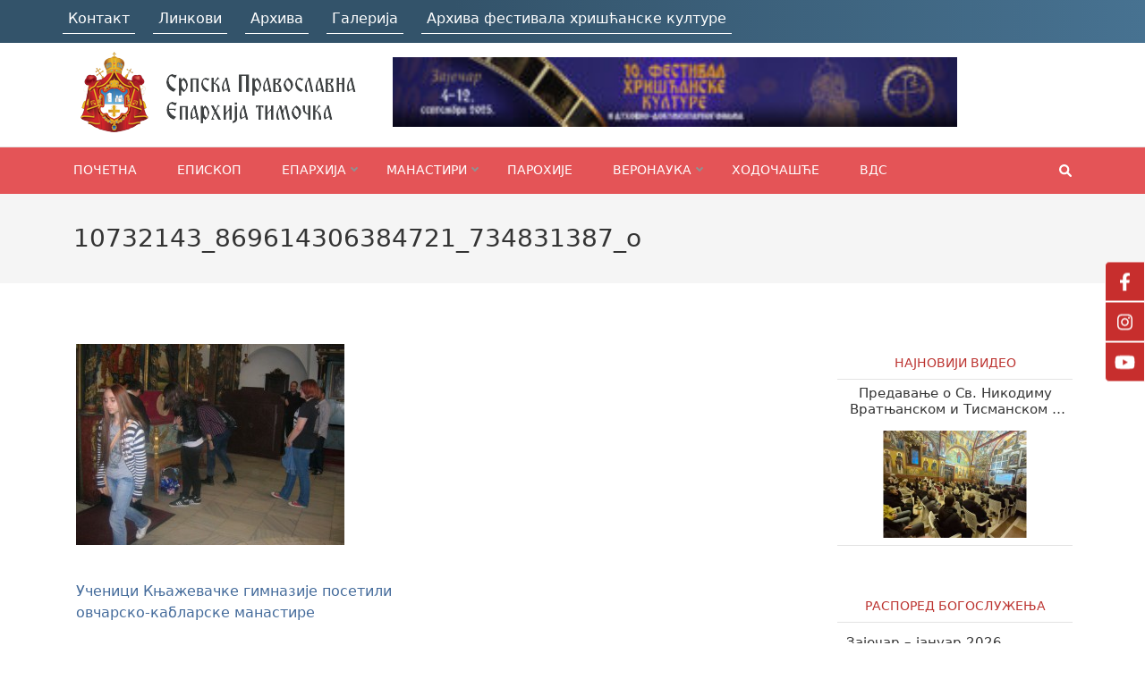

--- FILE ---
content_type: text/html; charset=UTF-8
request_url: https://eparhija-timocka.org/ucenici-knjazevacke-gimnazije-posetili-ovcarsko-kablarske-manastire/10732143_869614306384721_734831387_o/
body_size: 100996
content:
    <!DOCTYPE html>
    <html lang="sr-RS">
    
<head itemscope itemtype="https://schema.org/WebSite">

    <meta charset="UTF-8">
    <meta name="viewport" content="width=device-width, initial-scale=1">
    <link rel="profile" href="http://gmpg.org/xfn/11">
    <link rel="pingback" href="https://eparhija-timocka.org/xmlrpc.php">
    
	  <meta name='robots' content='index, follow, max-image-preview:large, max-snippet:-1, max-video-preview:-1' />
	<style>img:is([sizes="auto" i], [sizes^="auto," i]) { contain-intrinsic-size: 3000px 1500px }</style>
	
	<!-- This site is optimized with the Yoast SEO plugin v22.3 - https://yoast.com/wordpress/plugins/seo/ -->
	<title>10732143_869614306384721_734831387_o - Епархија тимочка</title>
	<link rel="canonical" href="https://eparhija-timocka.org/ucenici-knjazevacke-gimnazije-posetili-ovcarsko-kablarske-manastire/10732143_869614306384721_734831387_o/" />
	<meta property="og:locale" content="sr_RS" />
	<meta property="og:type" content="article" />
	<meta property="og:title" content="10732143_869614306384721_734831387_o - Епархија тимочка" />
	<meta property="og:url" content="https://eparhija-timocka.org/ucenici-knjazevacke-gimnazije-posetili-ovcarsko-kablarske-manastire/10732143_869614306384721_734831387_o/" />
	<meta property="og:site_name" content="Епархија тимочка" />
	<meta property="og:image" content="https://eparhija-timocka.org/ucenici-knjazevacke-gimnazije-posetili-ovcarsko-kablarske-manastire/10732143_869614306384721_734831387_o" />
	<meta property="og:image:width" content="800" />
	<meta property="og:image:height" content="600" />
	<meta property="og:image:type" content="image/jpeg" />
	<script type="application/ld+json" class="yoast-schema-graph">{"@context":"https://schema.org","@graph":[{"@type":"WebPage","@id":"https://eparhija-timocka.org/ucenici-knjazevacke-gimnazije-posetili-ovcarsko-kablarske-manastire/10732143_869614306384721_734831387_o/","url":"https://eparhija-timocka.org/ucenici-knjazevacke-gimnazije-posetili-ovcarsko-kablarske-manastire/10732143_869614306384721_734831387_o/","name":"10732143_869614306384721_734831387_o - Епархија тимочка","isPartOf":{"@id":"https://eparhija-timocka.org/#website"},"primaryImageOfPage":{"@id":"https://eparhija-timocka.org/ucenici-knjazevacke-gimnazije-posetili-ovcarsko-kablarske-manastire/10732143_869614306384721_734831387_o/#primaryimage"},"image":{"@id":"https://eparhija-timocka.org/ucenici-knjazevacke-gimnazije-posetili-ovcarsko-kablarske-manastire/10732143_869614306384721_734831387_o/#primaryimage"},"thumbnailUrl":"https://eparhija-timocka.org/wp-content/uploads/2014/10/10732143_869614306384721_734831387_o.jpg","datePublished":"2014-10-13T21:44:54+00:00","dateModified":"2014-10-13T21:44:54+00:00","breadcrumb":{"@id":"https://eparhija-timocka.org/ucenici-knjazevacke-gimnazije-posetili-ovcarsko-kablarske-manastire/10732143_869614306384721_734831387_o/#breadcrumb"},"inLanguage":"sr-RS","potentialAction":[{"@type":"ReadAction","target":["https://eparhija-timocka.org/ucenici-knjazevacke-gimnazije-posetili-ovcarsko-kablarske-manastire/10732143_869614306384721_734831387_o/"]}]},{"@type":"ImageObject","inLanguage":"sr-RS","@id":"https://eparhija-timocka.org/ucenici-knjazevacke-gimnazije-posetili-ovcarsko-kablarske-manastire/10732143_869614306384721_734831387_o/#primaryimage","url":"https://eparhija-timocka.org/wp-content/uploads/2014/10/10732143_869614306384721_734831387_o.jpg","contentUrl":"https://eparhija-timocka.org/wp-content/uploads/2014/10/10732143_869614306384721_734831387_o.jpg","width":800,"height":600},{"@type":"BreadcrumbList","@id":"https://eparhija-timocka.org/ucenici-knjazevacke-gimnazije-posetili-ovcarsko-kablarske-manastire/10732143_869614306384721_734831387_o/#breadcrumb","itemListElement":[{"@type":"ListItem","position":1,"name":"Home","item":"https://eparhija-timocka.org/"},{"@type":"ListItem","position":2,"name":"Ученици Књажевачке гимназије посетили овчарско-кабларске манастире","item":"https://eparhija-timocka.org/ucenici-knjazevacke-gimnazije-posetili-ovcarsko-kablarske-manastire/"},{"@type":"ListItem","position":3,"name":"10732143_869614306384721_734831387_o"}]},{"@type":"WebSite","@id":"https://eparhija-timocka.org/#website","url":"https://eparhija-timocka.org/","name":"Епархија тимочка","description":"Званична презентација Епархије тимочке","publisher":{"@id":"https://eparhija-timocka.org/#organization"},"potentialAction":[{"@type":"SearchAction","target":{"@type":"EntryPoint","urlTemplate":"https://eparhija-timocka.org/?s={search_term_string}"},"query-input":"required name=search_term_string"}],"inLanguage":"sr-RS"},{"@type":"Organization","@id":"https://eparhija-timocka.org/#organization","name":"Епархија тимочка","url":"https://eparhija-timocka.org/","logo":{"@type":"ImageObject","inLanguage":"sr-RS","@id":"https://eparhija-timocka.org/#/schema/logo/image/","url":"https://eparhija-timocka.org/wp-content/uploads/2023/10/grb1-e1505556391543-removebg-preview.png","contentUrl":"https://eparhija-timocka.org/wp-content/uploads/2023/10/grb1-e1505556391543-removebg-preview.png","width":318,"height":90,"caption":"Епархија тимочка"},"image":{"@id":"https://eparhija-timocka.org/#/schema/logo/image/"}}]}</script>
	<!-- / Yoast SEO plugin. -->


<link rel='dns-prefetch' href='//fonts.googleapis.com' />
<link rel="alternate" type="application/rss+xml" title="Епархија тимочка &raquo; довод" href="https://eparhija-timocka.org/feed/" />
<link rel="alternate" type="application/rss+xml" title="Епархија тимочка &raquo; довод коментара" href="https://eparhija-timocka.org/comments/feed/" />

<script>
var MP3jPLAYLISTS = [];
var MP3jPLAYERS = [];
</script>
<link rel="alternate" type="application/rss+xml" title="Епархија тимочка &raquo; довод коментара на 10732143_869614306384721_734831387_o" href="https://eparhija-timocka.org/ucenici-knjazevacke-gimnazije-posetili-ovcarsko-kablarske-manastire/10732143_869614306384721_734831387_o/feed/" />
<script type="text/javascript">
/* <![CDATA[ */
window._wpemojiSettings = {"baseUrl":"https:\/\/s.w.org\/images\/core\/emoji\/15.0.3\/72x72\/","ext":".png","svgUrl":"https:\/\/s.w.org\/images\/core\/emoji\/15.0.3\/svg\/","svgExt":".svg","source":{"concatemoji":"https:\/\/eparhija-timocka.org\/wp-includes\/js\/wp-emoji-release.min.js?ver=6.7.4"}};
/*! This file is auto-generated */
!function(i,n){var o,s,e;function c(e){try{var t={supportTests:e,timestamp:(new Date).valueOf()};sessionStorage.setItem(o,JSON.stringify(t))}catch(e){}}function p(e,t,n){e.clearRect(0,0,e.canvas.width,e.canvas.height),e.fillText(t,0,0);var t=new Uint32Array(e.getImageData(0,0,e.canvas.width,e.canvas.height).data),r=(e.clearRect(0,0,e.canvas.width,e.canvas.height),e.fillText(n,0,0),new Uint32Array(e.getImageData(0,0,e.canvas.width,e.canvas.height).data));return t.every(function(e,t){return e===r[t]})}function u(e,t,n){switch(t){case"flag":return n(e,"\ud83c\udff3\ufe0f\u200d\u26a7\ufe0f","\ud83c\udff3\ufe0f\u200b\u26a7\ufe0f")?!1:!n(e,"\ud83c\uddfa\ud83c\uddf3","\ud83c\uddfa\u200b\ud83c\uddf3")&&!n(e,"\ud83c\udff4\udb40\udc67\udb40\udc62\udb40\udc65\udb40\udc6e\udb40\udc67\udb40\udc7f","\ud83c\udff4\u200b\udb40\udc67\u200b\udb40\udc62\u200b\udb40\udc65\u200b\udb40\udc6e\u200b\udb40\udc67\u200b\udb40\udc7f");case"emoji":return!n(e,"\ud83d\udc26\u200d\u2b1b","\ud83d\udc26\u200b\u2b1b")}return!1}function f(e,t,n){var r="undefined"!=typeof WorkerGlobalScope&&self instanceof WorkerGlobalScope?new OffscreenCanvas(300,150):i.createElement("canvas"),a=r.getContext("2d",{willReadFrequently:!0}),o=(a.textBaseline="top",a.font="600 32px Arial",{});return e.forEach(function(e){o[e]=t(a,e,n)}),o}function t(e){var t=i.createElement("script");t.src=e,t.defer=!0,i.head.appendChild(t)}"undefined"!=typeof Promise&&(o="wpEmojiSettingsSupports",s=["flag","emoji"],n.supports={everything:!0,everythingExceptFlag:!0},e=new Promise(function(e){i.addEventListener("DOMContentLoaded",e,{once:!0})}),new Promise(function(t){var n=function(){try{var e=JSON.parse(sessionStorage.getItem(o));if("object"==typeof e&&"number"==typeof e.timestamp&&(new Date).valueOf()<e.timestamp+604800&&"object"==typeof e.supportTests)return e.supportTests}catch(e){}return null}();if(!n){if("undefined"!=typeof Worker&&"undefined"!=typeof OffscreenCanvas&&"undefined"!=typeof URL&&URL.createObjectURL&&"undefined"!=typeof Blob)try{var e="postMessage("+f.toString()+"("+[JSON.stringify(s),u.toString(),p.toString()].join(",")+"));",r=new Blob([e],{type:"text/javascript"}),a=new Worker(URL.createObjectURL(r),{name:"wpTestEmojiSupports"});return void(a.onmessage=function(e){c(n=e.data),a.terminate(),t(n)})}catch(e){}c(n=f(s,u,p))}t(n)}).then(function(e){for(var t in e)n.supports[t]=e[t],n.supports.everything=n.supports.everything&&n.supports[t],"flag"!==t&&(n.supports.everythingExceptFlag=n.supports.everythingExceptFlag&&n.supports[t]);n.supports.everythingExceptFlag=n.supports.everythingExceptFlag&&!n.supports.flag,n.DOMReady=!1,n.readyCallback=function(){n.DOMReady=!0}}).then(function(){return e}).then(function(){var e;n.supports.everything||(n.readyCallback(),(e=n.source||{}).concatemoji?t(e.concatemoji):e.wpemoji&&e.twemoji&&(t(e.twemoji),t(e.wpemoji)))}))}((window,document),window._wpemojiSettings);
/* ]]> */
</script>
<link rel='stylesheet' id='mailchimpSF_main_css-css' href='https://eparhija-timocka.org/?mcsf_action=main_css&#038;ver=6.7.4' type='text/css' media='all' />
<!--[if IE]>
<link rel='stylesheet' id='mailchimpSF_ie_css-css' href='https://eparhija-timocka.org/wp-content/plugins/mailchimp/css/ie.css?ver=6.7.4' type='text/css' media='all' />
<![endif]-->
<link rel='stylesheet' id='A5-framework-css' href='https://eparhija-timocka.org/a5-framework-frontend.css/?ver=1.0%20beta%2020160408%20AFPW' type='text/css' media='all' />
<style id='wp-emoji-styles-inline-css' type='text/css'>

	img.wp-smiley, img.emoji {
		display: inline !important;
		border: none !important;
		box-shadow: none !important;
		height: 1em !important;
		width: 1em !important;
		margin: 0 0.07em !important;
		vertical-align: -0.1em !important;
		background: none !important;
		padding: 0 !important;
	}
</style>
<link rel='stylesheet' id='wp-block-library-css' href='https://eparhija-timocka.org/wp-includes/css/dist/block-library/style.min.css?ver=6.7.4' type='text/css' media='all' />
<style id='pdfemb-pdf-embedder-viewer-style-inline-css' type='text/css'>
.wp-block-pdfemb-pdf-embedder-viewer{max-width:none}

</style>
<style id='classic-theme-styles-inline-css' type='text/css'>
/*! This file is auto-generated */
.wp-block-button__link{color:#fff;background-color:#32373c;border-radius:9999px;box-shadow:none;text-decoration:none;padding:calc(.667em + 2px) calc(1.333em + 2px);font-size:1.125em}.wp-block-file__button{background:#32373c;color:#fff;text-decoration:none}
</style>
<style id='global-styles-inline-css' type='text/css'>
:root{--wp--preset--aspect-ratio--square: 1;--wp--preset--aspect-ratio--4-3: 4/3;--wp--preset--aspect-ratio--3-4: 3/4;--wp--preset--aspect-ratio--3-2: 3/2;--wp--preset--aspect-ratio--2-3: 2/3;--wp--preset--aspect-ratio--16-9: 16/9;--wp--preset--aspect-ratio--9-16: 9/16;--wp--preset--color--black: #000000;--wp--preset--color--cyan-bluish-gray: #abb8c3;--wp--preset--color--white: #ffffff;--wp--preset--color--pale-pink: #f78da7;--wp--preset--color--vivid-red: #cf2e2e;--wp--preset--color--luminous-vivid-orange: #ff6900;--wp--preset--color--luminous-vivid-amber: #fcb900;--wp--preset--color--light-green-cyan: #7bdcb5;--wp--preset--color--vivid-green-cyan: #00d084;--wp--preset--color--pale-cyan-blue: #8ed1fc;--wp--preset--color--vivid-cyan-blue: #0693e3;--wp--preset--color--vivid-purple: #9b51e0;--wp--preset--gradient--vivid-cyan-blue-to-vivid-purple: linear-gradient(135deg,rgba(6,147,227,1) 0%,rgb(155,81,224) 100%);--wp--preset--gradient--light-green-cyan-to-vivid-green-cyan: linear-gradient(135deg,rgb(122,220,180) 0%,rgb(0,208,130) 100%);--wp--preset--gradient--luminous-vivid-amber-to-luminous-vivid-orange: linear-gradient(135deg,rgba(252,185,0,1) 0%,rgba(255,105,0,1) 100%);--wp--preset--gradient--luminous-vivid-orange-to-vivid-red: linear-gradient(135deg,rgba(255,105,0,1) 0%,rgb(207,46,46) 100%);--wp--preset--gradient--very-light-gray-to-cyan-bluish-gray: linear-gradient(135deg,rgb(238,238,238) 0%,rgb(169,184,195) 100%);--wp--preset--gradient--cool-to-warm-spectrum: linear-gradient(135deg,rgb(74,234,220) 0%,rgb(151,120,209) 20%,rgb(207,42,186) 40%,rgb(238,44,130) 60%,rgb(251,105,98) 80%,rgb(254,248,76) 100%);--wp--preset--gradient--blush-light-purple: linear-gradient(135deg,rgb(255,206,236) 0%,rgb(152,150,240) 100%);--wp--preset--gradient--blush-bordeaux: linear-gradient(135deg,rgb(254,205,165) 0%,rgb(254,45,45) 50%,rgb(107,0,62) 100%);--wp--preset--gradient--luminous-dusk: linear-gradient(135deg,rgb(255,203,112) 0%,rgb(199,81,192) 50%,rgb(65,88,208) 100%);--wp--preset--gradient--pale-ocean: linear-gradient(135deg,rgb(255,245,203) 0%,rgb(182,227,212) 50%,rgb(51,167,181) 100%);--wp--preset--gradient--electric-grass: linear-gradient(135deg,rgb(202,248,128) 0%,rgb(113,206,126) 100%);--wp--preset--gradient--midnight: linear-gradient(135deg,rgb(2,3,129) 0%,rgb(40,116,252) 100%);--wp--preset--font-size--small: 13px;--wp--preset--font-size--medium: 20px;--wp--preset--font-size--large: 36px;--wp--preset--font-size--x-large: 42px;--wp--preset--spacing--20: 0.44rem;--wp--preset--spacing--30: 0.67rem;--wp--preset--spacing--40: 1rem;--wp--preset--spacing--50: 1.5rem;--wp--preset--spacing--60: 2.25rem;--wp--preset--spacing--70: 3.38rem;--wp--preset--spacing--80: 5.06rem;--wp--preset--shadow--natural: 6px 6px 9px rgba(0, 0, 0, 0.2);--wp--preset--shadow--deep: 12px 12px 50px rgba(0, 0, 0, 0.4);--wp--preset--shadow--sharp: 6px 6px 0px rgba(0, 0, 0, 0.2);--wp--preset--shadow--outlined: 6px 6px 0px -3px rgba(255, 255, 255, 1), 6px 6px rgba(0, 0, 0, 1);--wp--preset--shadow--crisp: 6px 6px 0px rgba(0, 0, 0, 1);}:where(.is-layout-flex){gap: 0.5em;}:where(.is-layout-grid){gap: 0.5em;}body .is-layout-flex{display: flex;}.is-layout-flex{flex-wrap: wrap;align-items: center;}.is-layout-flex > :is(*, div){margin: 0;}body .is-layout-grid{display: grid;}.is-layout-grid > :is(*, div){margin: 0;}:where(.wp-block-columns.is-layout-flex){gap: 2em;}:where(.wp-block-columns.is-layout-grid){gap: 2em;}:where(.wp-block-post-template.is-layout-flex){gap: 1.25em;}:where(.wp-block-post-template.is-layout-grid){gap: 1.25em;}.has-black-color{color: var(--wp--preset--color--black) !important;}.has-cyan-bluish-gray-color{color: var(--wp--preset--color--cyan-bluish-gray) !important;}.has-white-color{color: var(--wp--preset--color--white) !important;}.has-pale-pink-color{color: var(--wp--preset--color--pale-pink) !important;}.has-vivid-red-color{color: var(--wp--preset--color--vivid-red) !important;}.has-luminous-vivid-orange-color{color: var(--wp--preset--color--luminous-vivid-orange) !important;}.has-luminous-vivid-amber-color{color: var(--wp--preset--color--luminous-vivid-amber) !important;}.has-light-green-cyan-color{color: var(--wp--preset--color--light-green-cyan) !important;}.has-vivid-green-cyan-color{color: var(--wp--preset--color--vivid-green-cyan) !important;}.has-pale-cyan-blue-color{color: var(--wp--preset--color--pale-cyan-blue) !important;}.has-vivid-cyan-blue-color{color: var(--wp--preset--color--vivid-cyan-blue) !important;}.has-vivid-purple-color{color: var(--wp--preset--color--vivid-purple) !important;}.has-black-background-color{background-color: var(--wp--preset--color--black) !important;}.has-cyan-bluish-gray-background-color{background-color: var(--wp--preset--color--cyan-bluish-gray) !important;}.has-white-background-color{background-color: var(--wp--preset--color--white) !important;}.has-pale-pink-background-color{background-color: var(--wp--preset--color--pale-pink) !important;}.has-vivid-red-background-color{background-color: var(--wp--preset--color--vivid-red) !important;}.has-luminous-vivid-orange-background-color{background-color: var(--wp--preset--color--luminous-vivid-orange) !important;}.has-luminous-vivid-amber-background-color{background-color: var(--wp--preset--color--luminous-vivid-amber) !important;}.has-light-green-cyan-background-color{background-color: var(--wp--preset--color--light-green-cyan) !important;}.has-vivid-green-cyan-background-color{background-color: var(--wp--preset--color--vivid-green-cyan) !important;}.has-pale-cyan-blue-background-color{background-color: var(--wp--preset--color--pale-cyan-blue) !important;}.has-vivid-cyan-blue-background-color{background-color: var(--wp--preset--color--vivid-cyan-blue) !important;}.has-vivid-purple-background-color{background-color: var(--wp--preset--color--vivid-purple) !important;}.has-black-border-color{border-color: var(--wp--preset--color--black) !important;}.has-cyan-bluish-gray-border-color{border-color: var(--wp--preset--color--cyan-bluish-gray) !important;}.has-white-border-color{border-color: var(--wp--preset--color--white) !important;}.has-pale-pink-border-color{border-color: var(--wp--preset--color--pale-pink) !important;}.has-vivid-red-border-color{border-color: var(--wp--preset--color--vivid-red) !important;}.has-luminous-vivid-orange-border-color{border-color: var(--wp--preset--color--luminous-vivid-orange) !important;}.has-luminous-vivid-amber-border-color{border-color: var(--wp--preset--color--luminous-vivid-amber) !important;}.has-light-green-cyan-border-color{border-color: var(--wp--preset--color--light-green-cyan) !important;}.has-vivid-green-cyan-border-color{border-color: var(--wp--preset--color--vivid-green-cyan) !important;}.has-pale-cyan-blue-border-color{border-color: var(--wp--preset--color--pale-cyan-blue) !important;}.has-vivid-cyan-blue-border-color{border-color: var(--wp--preset--color--vivid-cyan-blue) !important;}.has-vivid-purple-border-color{border-color: var(--wp--preset--color--vivid-purple) !important;}.has-vivid-cyan-blue-to-vivid-purple-gradient-background{background: var(--wp--preset--gradient--vivid-cyan-blue-to-vivid-purple) !important;}.has-light-green-cyan-to-vivid-green-cyan-gradient-background{background: var(--wp--preset--gradient--light-green-cyan-to-vivid-green-cyan) !important;}.has-luminous-vivid-amber-to-luminous-vivid-orange-gradient-background{background: var(--wp--preset--gradient--luminous-vivid-amber-to-luminous-vivid-orange) !important;}.has-luminous-vivid-orange-to-vivid-red-gradient-background{background: var(--wp--preset--gradient--luminous-vivid-orange-to-vivid-red) !important;}.has-very-light-gray-to-cyan-bluish-gray-gradient-background{background: var(--wp--preset--gradient--very-light-gray-to-cyan-bluish-gray) !important;}.has-cool-to-warm-spectrum-gradient-background{background: var(--wp--preset--gradient--cool-to-warm-spectrum) !important;}.has-blush-light-purple-gradient-background{background: var(--wp--preset--gradient--blush-light-purple) !important;}.has-blush-bordeaux-gradient-background{background: var(--wp--preset--gradient--blush-bordeaux) !important;}.has-luminous-dusk-gradient-background{background: var(--wp--preset--gradient--luminous-dusk) !important;}.has-pale-ocean-gradient-background{background: var(--wp--preset--gradient--pale-ocean) !important;}.has-electric-grass-gradient-background{background: var(--wp--preset--gradient--electric-grass) !important;}.has-midnight-gradient-background{background: var(--wp--preset--gradient--midnight) !important;}.has-small-font-size{font-size: var(--wp--preset--font-size--small) !important;}.has-medium-font-size{font-size: var(--wp--preset--font-size--medium) !important;}.has-large-font-size{font-size: var(--wp--preset--font-size--large) !important;}.has-x-large-font-size{font-size: var(--wp--preset--font-size--x-large) !important;}
:where(.wp-block-post-template.is-layout-flex){gap: 1.25em;}:where(.wp-block-post-template.is-layout-grid){gap: 1.25em;}
:where(.wp-block-columns.is-layout-flex){gap: 2em;}:where(.wp-block-columns.is-layout-grid){gap: 2em;}
:root :where(.wp-block-pullquote){font-size: 1.5em;line-height: 1.6;}
</style>
<link rel='stylesheet' id='sticky-social-icons-css' href='https://eparhija-timocka.org/wp-content/plugins/sticky-social-icons/public/assets/build/css/sticky-social-icons-public.css?ver=1.2.1' type='text/css' media='all' />
<link rel='stylesheet' id='font-awesome-css' href='https://eparhija-timocka.org/wp-content/plugins/elementor/assets/lib/font-awesome/css/font-awesome.min.css?ver=4.7.0' type='text/css' media='all' />
<link rel='stylesheet' id='qtip2css-css' href='https://eparhija-timocka.org/wp-content/plugins/wordpress-tooltips/js/qtip2/jquery.qtip.min.css?ver=6.7.4' type='text/css' media='all' />
<link rel='stylesheet' id='directorycss-css' href='https://eparhija-timocka.org/wp-content/plugins/wordpress-tooltips/js/jdirectory/directory.min.css?ver=6.7.4' type='text/css' media='all' />
<link rel='stylesheet' id='wp-lightbox-2.min.css-css' href='https://eparhija-timocka.org/wp-content/plugins/wp-lightbox-2/styles/lightbox.min.css?ver=1.3.4' type='text/css' media='all' />
<link rel='stylesheet' id='parent-style-css' href='https://eparhija-timocka.org/wp-content/themes/themes/numinous/style.css?ver=6.7.4' type='text/css' media='all' />
<link rel='stylesheet' id='slick-slider-core-css-css' href='https://eparhija-timocka.org/wp-content/themes/themes/numinous-child/assets/css/slick.css?ver=6.7.4' type='text/css' media='all' />
<link rel='stylesheet' id='numinous-google-fonts-css' href='https://fonts.googleapis.com/css?family=Roboto%3A400%2C700&#038;ver=6.7.4#038;display=fallback' type='text/css' media='all' />
<link rel='stylesheet' id='owl-carousel-css' href='https://eparhija-timocka.org/wp-content/themes/themes/numinous/css/owl.carousel.min.css?ver=6.7.4' type='text/css' media='all' />
<link rel='stylesheet' id='ticker-style-css' href='https://eparhija-timocka.org/wp-content/themes/themes/numinous/css/ticker-style.min.css?ver=6.7.4' type='text/css' media='all' />
<link rel='stylesheet' id='numinous-style-css' href='https://eparhija-timocka.org/wp-content/themes/themes/numinous-child/style.css?ver=1.0.0' type='text/css' media='all' />
<link rel='stylesheet' id='wpdreams-asl-basic-css' href='https://eparhija-timocka.org/wp-content/plugins/ajax-search-lite/css/style.basic.css?ver=4.11.5' type='text/css' media='all' />
<link rel='stylesheet' id='wpdreams-ajaxsearchlite-css' href='https://eparhija-timocka.org/wp-content/plugins/ajax-search-lite/css/style-simple-red.css?ver=4.11.5' type='text/css' media='all' />
<link rel='stylesheet' id='mp3-jplayer-css' href='https://eparhija-timocka.org/wp-content/plugins/mp3-jplayer/css/dark.css?ver=2.7.3' type='text/css' media='all' />
<script type="text/javascript" src="https://eparhija-timocka.org/wp-includes/js/jquery/jquery.min.js?ver=3.7.1" id="jquery-core-js"></script>
<script type="text/javascript" src="https://eparhija-timocka.org/wp-includes/js/jquery/jquery-migrate.min.js?ver=3.4.1" id="jquery-migrate-js"></script>
<script type="text/javascript" src="https://eparhija-timocka.org/wp-content/plugins/sticky-menu-or-anything-on-scroll/assets/js/jq-sticky-anything.min.js?ver=2.1.1" id="stickyAnythingLib-js"></script>
<script type="text/javascript" src="https://eparhija-timocka.org/wp-content/plugins/wordpress-tooltips/js/qtip2/jquery.qtip.min.js?ver=6.7.4" id="qtip2js-js"></script>
<script type="text/javascript" src="https://eparhija-timocka.org/wp-content/plugins/wordpress-tooltips/js/jdirectory/jquery.directory.min.js?ver=6.7.4" id="directoryjs-js"></script>
<script type="text/javascript" src="https://eparhija-timocka.org/wp-content/themes/themes/numinous-child/main.js?ver=6.7.4" id="main-script-js"></script>
<script type="text/javascript" src="https://eparhija-timocka.org/wp-content/themes/themes/numinous-child/assets/js/slick.js?ver=6.7.4" id="slick-core-js-js"></script>
<link rel="https://api.w.org/" href="https://eparhija-timocka.org/wp-json/" /><link rel="alternate" title="JSON" type="application/json" href="https://eparhija-timocka.org/wp-json/wp/v2/media/4786" /><link rel="EditURI" type="application/rsd+xml" title="RSD" href="https://eparhija-timocka.org/xmlrpc.php?rsd" />
<meta name="generator" content="WordPress 6.7.4" />
<link rel='shortlink' href='https://eparhija-timocka.org/?p=4786' />
<link rel="alternate" title="oEmbed (JSON)" type="application/json+oembed" href="https://eparhija-timocka.org/wp-json/oembed/1.0/embed?url=https%3A%2F%2Feparhija-timocka.org%2Fucenici-knjazevacke-gimnazije-posetili-ovcarsko-kablarske-manastire%2F10732143_869614306384721_734831387_o%2F" />
<link rel="alternate" title="oEmbed (XML)" type="text/xml+oembed" href="https://eparhija-timocka.org/wp-json/oembed/1.0/embed?url=https%3A%2F%2Feparhija-timocka.org%2Fucenici-knjazevacke-gimnazije-posetili-ovcarsko-kablarske-manastire%2F10732143_869614306384721_734831387_o%2F&#038;format=xml" />
<style>
		#category-posts-5-internal ul {padding: 0;}
#category-posts-5-internal .cat-post-item img {max-width: initial; max-height: initial; margin: initial;}
#category-posts-5-internal .cat-post-author {margin-bottom: 0;}
#category-posts-5-internal .cat-post-thumbnail {margin: 5px 10px 5px 0;}
#category-posts-5-internal .cat-post-item:before {content: ""; clear: both;}
#category-posts-5-internal .cat-post-excerpt-more {display: inline-block;}
#category-posts-5-internal .cat-post-item {list-style: none; margin: 3px 0 10px; padding: 3px 0;}
#category-posts-5-internal .cat-post-current .cat-post-title {font-weight: bold; text-transform: uppercase;}
#category-posts-5-internal [class*=cat-post-tax] {font-size: 0.85em;}
#category-posts-5-internal [class*=cat-post-tax] * {display:inline-block;}
#category-posts-5-internal .cat-post-item:after {content: ""; display: table;	clear: both;}
#category-posts-5-internal .cat-post-item .cat-post-title {overflow: hidden;text-overflow: ellipsis;white-space: initial;display: -webkit-box;-webkit-line-clamp: 2;-webkit-box-orient: vertical;padding-bottom: 0 !important;}
#category-posts-5-internal .cat-post-item:after {content: ""; display: table;	clear: both;}
#category-posts-5-internal .cat-post-thumbnail {display:block; float:left; margin:5px 10px 5px 0;}
#category-posts-5-internal .cat-post-crop {overflow:hidden;display:block;}
#category-posts-5-internal p {margin:5px 0 0 0}
#category-posts-5-internal li > div {margin:5px 0 0 0; clear:both;}
#category-posts-5-internal .dashicons {vertical-align:middle;}
#category-posts-5-internal .cat-post-thumbnail .cat-post-crop img {height: 150px;}
#category-posts-5-internal .cat-post-thumbnail .cat-post-crop img {width: 150px;}
#category-posts-5-internal .cat-post-thumbnail .cat-post-crop img {object-fit: cover; max-width: 100%; display: block;}
#category-posts-5-internal .cat-post-thumbnail .cat-post-crop-not-supported img {width: 100%;}
#category-posts-5-internal .cat-post-thumbnail {max-width:100%;}
#category-posts-5-internal .cat-post-item img {margin: initial;}
#category-posts-3-internal ul {padding: 0;}
#category-posts-3-internal .cat-post-item img {max-width: initial; max-height: initial; margin: initial;}
#category-posts-3-internal .cat-post-author {margin-bottom: 0;}
#category-posts-3-internal .cat-post-thumbnail {margin: 5px 10px 5px 0;}
#category-posts-3-internal .cat-post-item:before {content: ""; clear: both;}
#category-posts-3-internal .cat-post-excerpt-more {display: inline-block;}
#category-posts-3-internal .cat-post-item {list-style: none; margin: 3px 0 10px; padding: 3px 0;}
#category-posts-3-internal .cat-post-current .cat-post-title {font-weight: bold; text-transform: uppercase;}
#category-posts-3-internal [class*=cat-post-tax] {font-size: 0.85em;}
#category-posts-3-internal [class*=cat-post-tax] * {display:inline-block;}
#category-posts-3-internal .cat-post-item:after {content: ""; display: table;	clear: both;}
#category-posts-3-internal .cat-post-item .cat-post-title {overflow: hidden;text-overflow: ellipsis;white-space: initial;display: -webkit-box;-webkit-line-clamp: 2;-webkit-box-orient: vertical;padding-bottom: 0 !important;}
#category-posts-3-internal .cat-post-item:after {content: ""; display: table;	clear: both;}
#category-posts-3-internal .cat-post-thumbnail {display:block; float:left; margin:5px 10px 5px 0;}
#category-posts-3-internal .cat-post-crop {overflow:hidden;display:block;}
#category-posts-3-internal p {margin:5px 0 0 0}
#category-posts-3-internal li > div {margin:5px 0 0 0; clear:both;}
#category-posts-3-internal .dashicons {vertical-align:middle;}
#category-posts-3-internal .cat-post-thumbnail .cat-post-crop img {height: 150px;}
#category-posts-3-internal .cat-post-thumbnail .cat-post-crop img {width: 150px;}
#category-posts-3-internal .cat-post-thumbnail .cat-post-crop img {object-fit: cover; max-width: 100%; display: block;}
#category-posts-3-internal .cat-post-thumbnail .cat-post-crop-not-supported img {width: 100%;}
#category-posts-3-internal .cat-post-thumbnail {max-width:100%;}
#category-posts-3-internal .cat-post-item img {margin: initial;}
</style>
		<style id="sticky-social-icons-styles">#sticky-social-icons-container{top: 300px}#sticky-social-icons-container li a{font-size: 20px; width: 70px; height:70px; }#sticky-social-icons-container.with-animation li a:hover{width: 80px; }#sticky-social-icons-container li a.fab-fa-facebook-f{color: #fff; background: #1e73be; }#sticky-social-icons-container li a.fab-fa-facebook-f:hover{color: #fff; background: #194da8; }#sticky-social-icons-container li a.fab-fa-instagram{color: #fff; background: #e878e8; }#sticky-social-icons-container li a.fab-fa-instagram:hover{color: #fff; background: #ae78e8; }#sticky-social-icons-container li a.fab-fa-youtube{color: #fff; background: #e51b1b; }#sticky-social-icons-container li a.fab-fa-youtube:hover{color: #fff; background: #c41717; }@media( max-width: 415px ){#sticky-social-icons-container li a{font-size: 17px; width: 59.5px; height:59.5px; }}</style> 	<script type="text/javascript">	
	if(typeof jQuery=='undefined')
	{
		document.write('<'+'script src="https://eparhija-timocka.org/wp-content/plugins//wordpress-tooltips/js/qtip/jquery.js" type="text/javascript"></'+'script>');
	}
	</script>
	<script type="text/javascript">

	function toolTips(whichID,theTipContent)
	{
    		theTipContent = theTipContent.replace('[[[[[','');
    		theTipContent = theTipContent.replace(']]]]]','');
    		theTipContent = theTipContent.replace('@@@@','');
    		theTipContent = theTipContent.replace('####','');
    		theTipContent = theTipContent.replace('%%%%','');
    		theTipContent = theTipContent.replace('//##','');
    		theTipContent = theTipContent.replace('##]]','');
    		    		    		    		
			jQuery(whichID).qtip
			(
				{
					content:
					{
						text:theTipContent,
												
					},
   					style:
   					{
   					   						classes:' qtip-dark wordpress-tooltip-free qtip-rounded qtip-shadow '
    				},
    				position:
    				{
    					viewport: jQuery(window),
    					my: 'bottom center',
    					at: 'top center'
    				},
					show:'mouseover',
					hide: { fixed: true, delay: 200 }
				}
			)
	}
</script>
	
	<style type="text/css">
	.tooltips_table .tooltipsall
	{
		border-bottom:none !important;
	}
	.tooltips_table span {
    color: inherit !important;
	}
	.qtip-content .tooltipsall
	{
		border-bottom:none !important;
		color: inherit !important;
	}
	
		.tooltipsincontent
	{
		border-bottom:2px dotted #888;	
	}

	.tooltipsPopupCreditLink a
	{
		color:gray;
	}	
	</style>
			<style type="text/css">
			.navitems a
			{
				text-decoration: none !important;
			}
		</style>
						<link rel="preconnect" href="https://fonts.gstatic.com" crossorigin />
				<link rel="preload" as="style" href="//fonts.googleapis.com/css?family=Open+Sans&display=swap" />
				<link rel="stylesheet" href="//fonts.googleapis.com/css?family=Open+Sans&display=swap" media="all" />
				<meta name="generator" content="Elementor 3.15.3; features: e_dom_optimization, e_optimized_assets_loading, e_optimized_css_loading, additional_custom_breakpoints; settings: css_print_method-external, google_font-enabled, font_display-auto">
                <style>
                    
					div[id*='ajaxsearchlitesettings'].searchsettings .asl_option_inner label {
						font-size: 0px !important;
						color: rgba(0, 0, 0, 0);
					}
					div[id*='ajaxsearchlitesettings'].searchsettings .asl_option_inner label:after {
						font-size: 11px !important;
						position: absolute;
						top: 0;
						left: 0;
						z-index: 1;
					}
					.asl_w_container {
						width: 100%;
						margin: 0px 0px 0px 0px;
						min-width: 200px;
					}
					div[id*='ajaxsearchlite'].asl_m {
						width: 100%;
					}
					div[id*='ajaxsearchliteres'].wpdreams_asl_results div.resdrg span.highlighted {
						font-weight: bold;
						color: rgba(217, 49, 43, 1);
						background-color: rgba(238, 238, 238, 1);
					}
					div[id*='ajaxsearchliteres'].wpdreams_asl_results .results img.asl_image {
						width: 70px;
						height: 70px;
						object-fit: cover;
					}
					div.asl_r .results {
						max-height: none;
					}
				
						div.asl_r.asl_w.vertical .results .item::after {
							display: block;
							position: absolute;
							bottom: 0;
							content: '';
							height: 1px;
							width: 100%;
							background: #D8D8D8;
						}
						div.asl_r.asl_w.vertical .results .item.asl_last_item::after {
							display: none;
						}
					                </style>
                <link rel="icon" href="https://eparhija-timocka.org/wp-content/uploads/2023/10/cropped-Hristogram-removebg-preview-1-32x32.png" sizes="32x32" />
<link rel="icon" href="https://eparhija-timocka.org/wp-content/uploads/2023/10/cropped-Hristogram-removebg-preview-1-192x192.png" sizes="192x192" />
<link rel="apple-touch-icon" href="https://eparhija-timocka.org/wp-content/uploads/2023/10/cropped-Hristogram-removebg-preview-1-180x180.png" />
<meta name="msapplication-TileImage" content="https://eparhija-timocka.org/wp-content/uploads/2023/10/cropped-Hristogram-removebg-preview-1-270x270.png" />
		<style type="text/css" id="wp-custom-css">
			/* Do not delete this, important! Sticky social media! */
#sticky-social-icons-container {
    top: 50%;
    transform: translate(0, -50%);
}
a:hover, a:focus, .menu-item a:hover, .menu-item a:focus {
    color: #FFF5BE !important;
    text-decoration: none !important;
    border: none !important;
    outline: none;
}		</style>
		    <link href="https://cdn.jsdelivr.net/npm/bootstrap@5.0.2/dist/css/bootstrap.min.css" rel="stylesheet" integrity="sha384-EVSTQN3/azprG1Anm3QDgpJLIm9Nao0Yz1ztcQTwFspd3yD65VohhpuuCOmLASjC" crossorigin="anonymous">
   
    <link rel="stylesheet" type="text/css" href="//cdn.jsdelivr.net/npm/slick-carousel@1.8.1/slick/slick.css"/>



</head>

<body class="attachment attachment-template-default single single-attachment postid-4786 attachmentid-4786 attachment-jpeg wp-custom-logo group-blog elementor-default" itemscope itemtype="https://schema.org/WebPage">
    <div id="page" class="site">
         <a class="skip-link screen-reader-text" href="#content">Skip to content (Press Enter)</a>
        <header id="masthead" class="site-header" role="banner" itemscope itemtype="https://schema.org/WPHeader">
    		
		  <div class="second-custom-menu">
			  <div class="scm-wrap">
				                <div class="one-second-item"><a href="https://eparhija-timocka.org/kontakt/" target="_blank">Контакт</a></div>
              <div class="one-second-item"><a href="https://eparhija-timocka.org/linkovi/" target="_blank">Линкови</a></div>
              <div class="one-second-item"><a href="https://eparhija-timocka.org/arhiva/" target="_blank">Архива</a></div>
              <div class="one-second-item"><a href="https://eparhija-timocka.org/galerija/fotografije/" target="_blank">Галерија</a></div>
              <div class="one-second-item"><a href="https://eparhija-timocka.org/arhiva-festivala-hriscanske-kulture/" target="_blank">Архива фестивала хришћанске културе</a></div>
			  </div>

            </div>
		
    <div class="header-t">
		<div class="container">

            <div class="site-branding" itemscope itemtype="https://schema.org/Organization">
                <a href="https://eparhija-timocka.org/" class="custom-logo-link" rel="home"><img width="318" height="90" src="https://eparhija-timocka.org/wp-content/uploads/2023/10/grb1-e1505556391543-removebg-preview.png" class="custom-logo" alt="Епархија тимочка" decoding="async" srcset="https://eparhija-timocka.org/wp-content/uploads/2023/10/grb1-e1505556391543-removebg-preview.png 318w, https://eparhija-timocka.org/wp-content/uploads/2023/10/grb1-e1505556391543-removebg-preview-300x85.png 300w" sizes="(max-width: 318px) 100vw, 318px" /></a>				                    <p class="site-title" itemprop="name"><a href="https://eparhija-timocka.org/" rel="home" itemprop="url">Епархија тимочка</a></p>
                    				<p class="site-description" itemprop="description">Званична презентација Епархије тимочке</p>
    			            </div><!-- .site-branding -->

							<div id="header-widget-area" class="custom-chw-widget-area widget-area" role="complementary">
				<div class="chw-widget"><a href="https://eparhija-timocka.org/10-festival-hriscanske-kulture-2025/"><img width="300" height="37" src="https://eparhija-timocka.org/wp-content/uploads/2025/08/10-FHK-baner-728x90-1-300x37.jpg" class="image wp-image-43758  attachment-medium size-medium" alt="" style="max-width: 100%; height: auto;" decoding="async" srcset="https://eparhija-timocka.org/wp-content/uploads/2025/08/10-FHK-baner-728x90-1-300x37.jpg 300w, https://eparhija-timocka.org/wp-content/uploads/2025/08/10-FHK-baner-728x90-1.jpg 728w" sizes="(max-width: 300px) 100vw, 300px" /></a></div>				</div>

							
            		</div>
	</div>
        <div class="header-b">
		<div class="container">
			<button id="mobile-header" data-toggle-target=".main-menu-modal" data-toggle-body-class="showing-main-menu-modal" aria-expanded="false" data-set-focus=".close-main-nav-toggle">
		    	<span></span>
                <span></span>
                <span></span>
			</button>

            <div class="mobile-menu-wrapper">
                <nav id="mobile-site-navigation" class="main-navigation mobile-navigation">
                    <div class="primary-menu-list main-menu-modal cover-modal" data-modal-target-string=".main-menu-modal">
                        <button class="close close-main-nav-toggle" data-toggle-target=".main-menu-modal" data-toggle-body-class="showing-main-menu-modal" aria-expanded="false" data-set-focus=".main-menu-modal"></button>
                        <div class="mobile-menu" aria-label="Mobile">
                            <div class="menu-glavni-meni-container"><ul id="mobile-primary-menu" class="nav-menu main-menu-modal"><li id="menu-item-15" class="menu-item menu-item-type-custom menu-item-object-custom menu-item-home menu-item-15"><a href="http://eparhija-timocka.org/">Почетна</a></li>
<li id="menu-item-3788" class="menu-item menu-item-type-post_type menu-item-object-page menu-item-3788"><a href="https://eparhija-timocka.org/njegovo-visokopreosvestenstvo-mitropolit-timocki-gospodin-g-ilarion/">Епископ</a></li>
<li id="menu-item-2019" class="menu-item menu-item-type-custom menu-item-object-custom menu-item-has-children menu-item-2019"><a>Епархија</a>
<ul class="sub-menu">
	<li id="menu-item-27967" class="menu-item menu-item-type-post_type menu-item-object-page menu-item-27967"><a href="https://eparhija-timocka.org/istorijat-eparhije/">Историјат Епархије</a></li>
	<li id="menu-item-49" class="menu-item menu-item-type-post_type menu-item-object-page menu-item-49"><a href="https://eparhija-timocka.org/raniji-episkopi/">Епископи</a></li>
	<li id="menu-item-406" class="menu-item menu-item-type-post_type menu-item-object-page menu-item-406"><a href="https://eparhija-timocka.org/drustva-i-horovi/">Друштва и хорови</a></li>
	<li id="menu-item-10492" class="menu-item menu-item-type-taxonomy menu-item-object-category menu-item-10492"><a href="https://eparhija-timocka.org/category/hodocasce/">Ходочашће &#8211; Одбор за поклоничка путовања</a></li>
</ul>
</li>
<li id="menu-item-37" class="menu-item menu-item-type-post_type menu-item-object-page menu-item-has-children menu-item-37"><a href="https://eparhija-timocka.org/manastiri/">Манастири</a>
<ul class="sub-menu">
	<li id="menu-item-1413" class="menu-item menu-item-type-custom menu-item-object-custom menu-item-1413"><a target="_blank" href="http://manastirbukovo.org/">Буково</a></li>
	<li id="menu-item-78" class="menu-item menu-item-type-post_type menu-item-object-page menu-item-78"><a href="https://eparhija-timocka.org/manastiri/manastir-svete-trojice/">Света Тројица</a></li>
	<li id="menu-item-77" class="menu-item menu-item-type-post_type menu-item-object-page menu-item-77"><a href="https://eparhija-timocka.org/manastiri/manastir-suvodol/">Суводол</a></li>
	<li id="menu-item-24776" class="menu-item menu-item-type-post_type menu-item-object-page menu-item-24776"><a href="https://eparhija-timocka.org/manastir-vratna/">Вратна</a></li>
	<li id="menu-item-74" class="menu-item menu-item-type-post_type menu-item-object-page menu-item-74"><a href="https://eparhija-timocka.org/manastiri/manastir-lozica/">Лозица</a></li>
	<li id="menu-item-75" class="menu-item menu-item-type-post_type menu-item-object-page menu-item-75"><a href="https://eparhija-timocka.org/manastiri/manastir-krepicevac/">Крепичевац</a></li>
	<li id="menu-item-80" class="menu-item menu-item-type-post_type menu-item-object-page menu-item-80"><a href="https://eparhija-timocka.org/manastiri/manastir-grliste/">Грлиште</a></li>
	<li id="menu-item-81" class="menu-item menu-item-type-post_type menu-item-object-page menu-item-81"><a href="https://eparhija-timocka.org/manastiri/manastir-manastirica/">Манастирица</a></li>
	<li id="menu-item-115" class="menu-item menu-item-type-post_type menu-item-object-page menu-item-115"><a href="https://eparhija-timocka.org/manastiri/manastir-koroglas/">Короглаш</a></li>
	<li id="menu-item-1534" class="menu-item menu-item-type-post_type menu-item-object-page menu-item-1534"><a href="https://eparhija-timocka.org/manastiri/manastir-lapusnja/">Лапушња</a></li>
	<li id="menu-item-1535" class="menu-item menu-item-type-post_type menu-item-object-page menu-item-1535"><a href="https://eparhija-timocka.org/manastiri/manastir-jermencic/">Јерменчић</a></li>
</ul>
</li>
<li id="menu-item-28443" class="menu-item menu-item-type-post_type menu-item-object-page menu-item-28443"><a href="https://eparhija-timocka.org/parohije/">Парохије</a></li>
<li id="menu-item-19897" class="menu-item menu-item-type-custom menu-item-object-custom menu-item-has-children menu-item-19897"><a>Веронаука</a>
<ul class="sub-menu">
	<li id="menu-item-19896" class="menu-item menu-item-type-taxonomy menu-item-object-category menu-item-19896"><a href="https://eparhija-timocka.org/category/veronauka/">Веронаука &#8211; вести</a></li>
	<li id="menu-item-13140" class="menu-item menu-item-type-post_type menu-item-object-page menu-item-13140"><a href="https://eparhija-timocka.org/veroucitelji-2024-2025/">Вероучитељи 2024/2025</a></li>
</ul>
</li>
<li id="menu-item-18251" class="menu-item menu-item-type-taxonomy menu-item-object-category menu-item-18251"><a href="https://eparhija-timocka.org/category/hodocasce/">Ходочашће</a></li>
<li id="menu-item-18252" class="menu-item menu-item-type-taxonomy menu-item-object-category menu-item-18252"><a href="https://eparhija-timocka.org/category/vds/">ВДС</a></li>
</ul></div>                        </div>
                    </div>
                </nav><!-- #mobile-site-navigation -->
            </div>

			<nav id="site-navigation" class="main-navigation" role="navigation" itemscope itemtype="https://schema.org/SiteNavigationElement">
				<div class="menu-glavni-meni-container"><ul id="primary-menu" class="menu"><li class="menu-item menu-item-type-custom menu-item-object-custom menu-item-home menu-item-15"><a href="http://eparhija-timocka.org/">Почетна</a></li>
<li class="menu-item menu-item-type-post_type menu-item-object-page menu-item-3788"><a href="https://eparhija-timocka.org/njegovo-visokopreosvestenstvo-mitropolit-timocki-gospodin-g-ilarion/">Епископ</a></li>
<li class="menu-item menu-item-type-custom menu-item-object-custom menu-item-has-children menu-item-2019"><a>Епархија</a>
<ul class="sub-menu">
	<li class="menu-item menu-item-type-post_type menu-item-object-page menu-item-27967"><a href="https://eparhija-timocka.org/istorijat-eparhije/">Историјат Епархије</a></li>
	<li class="menu-item menu-item-type-post_type menu-item-object-page menu-item-49"><a href="https://eparhija-timocka.org/raniji-episkopi/">Епископи</a></li>
	<li class="menu-item menu-item-type-post_type menu-item-object-page menu-item-406"><a href="https://eparhija-timocka.org/drustva-i-horovi/">Друштва и хорови</a></li>
	<li class="menu-item menu-item-type-taxonomy menu-item-object-category menu-item-10492"><a href="https://eparhija-timocka.org/category/hodocasce/">Ходочашће &#8211; Одбор за поклоничка путовања</a></li>
</ul>
</li>
<li class="menu-item menu-item-type-post_type menu-item-object-page menu-item-has-children menu-item-37"><a href="https://eparhija-timocka.org/manastiri/">Манастири</a>
<ul class="sub-menu">
	<li class="menu-item menu-item-type-custom menu-item-object-custom menu-item-1413"><a target="_blank" href="http://manastirbukovo.org/">Буково</a></li>
	<li class="menu-item menu-item-type-post_type menu-item-object-page menu-item-78"><a href="https://eparhija-timocka.org/manastiri/manastir-svete-trojice/">Света Тројица</a></li>
	<li class="menu-item menu-item-type-post_type menu-item-object-page menu-item-77"><a href="https://eparhija-timocka.org/manastiri/manastir-suvodol/">Суводол</a></li>
	<li class="menu-item menu-item-type-post_type menu-item-object-page menu-item-24776"><a href="https://eparhija-timocka.org/manastir-vratna/">Вратна</a></li>
	<li class="menu-item menu-item-type-post_type menu-item-object-page menu-item-74"><a href="https://eparhija-timocka.org/manastiri/manastir-lozica/">Лозица</a></li>
	<li class="menu-item menu-item-type-post_type menu-item-object-page menu-item-75"><a href="https://eparhija-timocka.org/manastiri/manastir-krepicevac/">Крепичевац</a></li>
	<li class="menu-item menu-item-type-post_type menu-item-object-page menu-item-80"><a href="https://eparhija-timocka.org/manastiri/manastir-grliste/">Грлиште</a></li>
	<li class="menu-item menu-item-type-post_type menu-item-object-page menu-item-81"><a href="https://eparhija-timocka.org/manastiri/manastir-manastirica/">Манастирица</a></li>
	<li class="menu-item menu-item-type-post_type menu-item-object-page menu-item-115"><a href="https://eparhija-timocka.org/manastiri/manastir-koroglas/">Короглаш</a></li>
	<li class="menu-item menu-item-type-post_type menu-item-object-page menu-item-1534"><a href="https://eparhija-timocka.org/manastiri/manastir-lapusnja/">Лапушња</a></li>
	<li class="menu-item menu-item-type-post_type menu-item-object-page menu-item-1535"><a href="https://eparhija-timocka.org/manastiri/manastir-jermencic/">Јерменчић</a></li>
</ul>
</li>
<li class="menu-item menu-item-type-post_type menu-item-object-page menu-item-28443"><a href="https://eparhija-timocka.org/parohije/">Парохије</a></li>
<li class="menu-item menu-item-type-custom menu-item-object-custom menu-item-has-children menu-item-19897"><a>Веронаука</a>
<ul class="sub-menu">
	<li class="menu-item menu-item-type-taxonomy menu-item-object-category menu-item-19896"><a href="https://eparhija-timocka.org/category/veronauka/">Веронаука &#8211; вести</a></li>
	<li class="menu-item menu-item-type-post_type menu-item-object-page menu-item-13140"><a href="https://eparhija-timocka.org/veroucitelji-2024-2025/">Вероучитељи 2024/2025</a></li>
</ul>
</li>
<li class="menu-item menu-item-type-taxonomy menu-item-object-category menu-item-18251"><a href="https://eparhija-timocka.org/category/hodocasce/">Ходочашће</a></li>
<li class="menu-item menu-item-type-taxonomy menu-item-object-category menu-item-18252"><a href="https://eparhija-timocka.org/category/vds/">ВДС</a></li>
</ul></div>			</nav>

                            <div class="form-section">
                    <button id="search-btn" class="search-btn" data-toggle-target=".header-search-modal" data-toggle-body-class="showing-search-modal" aria-expanded="false" data-set-focus=".header-search-modal .search-field">
                        <i class="fa fa-search"></i>
                    </button>

                    <div class="form-holder search header-searh-wrap header-search-modal cover-modal" data-modal-target-string=".header-search-modal">
                        <div>
                            <div class="asl_w_container asl_w_container_1">
	<div id='ajaxsearchlite1'
		 data-id="1"
		 data-instance="1"
		 class="asl_w asl_m asl_m_1 asl_m_1_1">
		<div class="probox">

	
	<div class='prosettings' style='display:none;' data-opened=0>
				<div class='innericon'>
			<svg version="1.1" xmlns="http://www.w3.org/2000/svg" xmlns:xlink="http://www.w3.org/1999/xlink" x="0px" y="0px" width="22" height="22" viewBox="0 0 512 512" enable-background="new 0 0 512 512" xml:space="preserve">
					<polygon transform = "rotate(90 256 256)" points="142.332,104.886 197.48,50 402.5,256 197.48,462 142.332,407.113 292.727,256 "/>
				</svg>
		</div>
	</div>

	
	
	<div class='proinput'>
        <form role="search" action='#' autocomplete="off"
			  aria-label="Search form">
			<input aria-label="Search input"
				   type='search' class='orig'
				   tabindex="0"
				   name='phrase'
				   placeholder='Search here..'
				   value=''
				   autocomplete="off"/>
			<input aria-label="Search autocomplete input"
				   type='text'
				   class='autocomplete'
				   tabindex="-1"
				   name='phrase'
				   value=''
				   autocomplete="off" disabled/>
			<input type='submit' value="Start search" style='width:0; height: 0; visibility: hidden;'>
		</form>
	</div>

	
	
	<button class='promagnifier' tabindex="0" aria-label="Search magnifier button">
				<span class='innericon' style="display:block;">
			<svg version="1.1" xmlns="http://www.w3.org/2000/svg" xmlns:xlink="http://www.w3.org/1999/xlink" x="0px" y="0px" width="22" height="22" viewBox="0 0 512 512" enable-background="new 0 0 512 512" xml:space="preserve">
					<path d="M460.355,421.59L353.844,315.078c20.041-27.553,31.885-61.437,31.885-98.037
						C385.729,124.934,310.793,50,218.686,50C126.58,50,51.645,124.934,51.645,217.041c0,92.106,74.936,167.041,167.041,167.041
						c34.912,0,67.352-10.773,94.184-29.158L419.945,462L460.355,421.59z M100.631,217.041c0-65.096,52.959-118.056,118.055-118.056
						c65.098,0,118.057,52.959,118.057,118.056c0,65.096-52.959,118.056-118.057,118.056C153.59,335.097,100.631,282.137,100.631,217.041
						z"/>
				</svg>
		</span>
	</button>

	
	
	<div class='proloading'>

		<div class="asl_loader"><div class="asl_loader-inner asl_simple-circle"></div></div>

			</div>

			<div class='proclose'>
			<svg version="1.1" xmlns="http://www.w3.org/2000/svg" xmlns:xlink="http://www.w3.org/1999/xlink" x="0px"
				 y="0px"
				 width="12" height="12" viewBox="0 0 512 512" enable-background="new 0 0 512 512"
				 xml:space="preserve">
				<polygon points="438.393,374.595 319.757,255.977 438.378,137.348 374.595,73.607 255.995,192.225 137.375,73.622 73.607,137.352 192.246,255.983 73.622,374.625 137.352,438.393 256.002,319.734 374.652,438.378 "/>
			</svg>
		</div>
	
	
</div>	</div>
	<div class='asl_data_container' style="display:none !important;">
		<div class="asl_init_data wpdreams_asl_data_ct"
	 style="display:none !important;"
	 id="asl_init_id_1"
	 data-asl-id="1"
	 data-asl-instance="1"
	 data-asldata="[base64]"></div>	<div id="asl_hidden_data">
		<svg style="position:absolute" height="0" width="0">
			<filter id="aslblur">
				<feGaussianBlur in="SourceGraphic" stdDeviation="4"/>
			</filter>
		</svg>
		<svg style="position:absolute" height="0" width="0">
			<filter id="no_aslblur"></filter>
		</svg>
	</div>
	</div>

	<div id='ajaxsearchliteres1'
	 class='vertical wpdreams_asl_results asl_w asl_r asl_r_1 asl_r_1_1'>

	
	<div class="results">

		
		<div class="resdrg">
		</div>

		
	</div>

	
	
</div>

	<div id='__original__ajaxsearchlitesettings1'
		 data-id="1"
		 class="searchsettings wpdreams_asl_settings asl_w asl_s asl_s_1">
		<form name='options'
	  aria-label="Search settings form"
	  autocomplete = 'off'>

	
	
	<input type="hidden" name="filters_changed" style="display:none;" value="0">
	<input type="hidden" name="filters_initial" style="display:none;" value="1">

	<div class="asl_option_inner hiddend">
		<input type='hidden' name='qtranslate_lang' id='qtranslate_lang1'
			   value='0'/>
	</div>

	
	
	<fieldset class="asl_sett_scroll">
		<legend style="display: none;">Generic selectors</legend>
		<div class="asl_option" tabindex="0">
			<div class="asl_option_inner">
				<input type="checkbox" value="exact"
					   aria-label="Exact matches only"
					   name="asl_gen[]" />
				<div class="asl_option_checkbox"></div>
			</div>
			<div class="asl_option_label">
				Exact matches only			</div>
		</div>
		<div class="asl_option" tabindex="0">
			<div class="asl_option_inner">
				<input type="checkbox" value="title"
					   aria-label="Search in title"
					   name="asl_gen[]"  checked="checked"/>
				<div class="asl_option_checkbox"></div>
			</div>
			<div class="asl_option_label">
				Search in title			</div>
		</div>
		<div class="asl_option" tabindex="0">
			<div class="asl_option_inner">
				<input type="checkbox" value="content"
					   aria-label="Search in content"
					   name="asl_gen[]"  checked="checked"/>
				<div class="asl_option_checkbox"></div>
			</div>
			<div class="asl_option_label">
				Search in content			</div>
		</div>
		<div class="asl_option_inner hiddend">
			<input type="checkbox" value="excerpt"
				   aria-label="Search in excerpt"
				   name="asl_gen[]"  checked="checked"/>
			<div class="asl_option_checkbox"></div>
		</div>
	</fieldset>
	<fieldset class="asl_sett_scroll">
		<legend style="display: none;">Post Type Selectors</legend>
					<div class="asl_option_inner hiddend">
				<input type="checkbox" value="post"
					   aria-label="Hidden option, ignore please"
					   name="customset[]" checked="checked"/>
			</div>
						<div class="asl_option_inner hiddend">
				<input type="checkbox" value="page"
					   aria-label="Hidden option, ignore please"
					   name="customset[]" checked="checked"/>
			</div>
				</fieldset>
	</form>
	</div>
</div>                            <button class="btn-form-close" data-toggle-target=".header-search-modal" data-toggle-body-class="showing-search-modal" aria-expanded="false" data-set-focus=".header-search-modal"></button>
                        </div>
                    </div>
                </div><!-- .form-section --><!--

			<div class="form-section">
				<a href="javascript:void(0);" id="search-btn"><i class="fa fa-search"></i></a>
				<div class="example">
                                </div>
			</div> -->
            		</div>
	</div>
        </header>
        <!-- Page Header for inner pages only -->
    <div class="page-header">
		<div class="container">
			<h1 class="page-title" itemprop="headline">10732143_869614306384721_734831387_o</h1>		</div>
	</div>
        <div id="content" class="site-content">
        <div class="container">
            <div class="row">
    
	<div id="primary" class="content-area">
		<main id="main" class="site-main" role="main">

		
<article id="post-4786" class="post-4786 attachment type-attachment status-inherit hentry">
	    <header class="entry-header">
			</header><!-- .entry-header -->
    
	<div class="entry-content" itemprop="text">
		<p class="attachment"><a href='https://eparhija-timocka.org/wp-content/uploads/2014/10/10732143_869614306384721_734831387_o.jpg' rel="lightbox[4786]"><img fetchpriority="high" decoding="async" width="300" height="225" src="https://eparhija-timocka.org/wp-content/uploads/2014/10/10732143_869614306384721_734831387_o-300x225.jpg" class="attachment-medium size-medium" alt="" srcset="https://eparhija-timocka.org/wp-content/uploads/2014/10/10732143_869614306384721_734831387_o-300x225.jpg 300w, https://eparhija-timocka.org/wp-content/uploads/2014/10/10732143_869614306384721_734831387_o-73x55.jpg 73w, https://eparhija-timocka.org/wp-content/uploads/2014/10/10732143_869614306384721_734831387_o-100x75.jpg 100w, https://eparhija-timocka.org/wp-content/uploads/2014/10/10732143_869614306384721_734831387_o-200x150.jpg 200w, https://eparhija-timocka.org/wp-content/uploads/2014/10/10732143_869614306384721_734831387_o.jpg 800w" sizes="(max-width: 300px) 100vw, 300px" /></a></p>
	</div><!-- .entry-content -->

	<footer class="entry-footer">
			</footer><!-- .entry-footer -->
</article><!-- #post-## -->

	<nav class="navigation post-navigation" aria-label="Чланци">
		<h2 class="screen-reader-text">Кретање чланка</h2>
		<div class="nav-links"><div class="nav-previous"><a href="https://eparhija-timocka.org/ucenici-knjazevacke-gimnazije-posetili-ovcarsko-kablarske-manastire/" rel="prev">Ученици Књажевачке гимназије посетили овчарско-кабларске манастире</a></div></div>
	</nav>
		</main><!-- #main -->
	</div><!-- #primary -->


<aside id="secondary" class="widget-area" role="complementary" itemscope itemtype="https://schema.org/WPSideBar">
	<!-- Advanced Featured Post Widget is not setup for this view. --><section id="category-posts-5" class="widget cat-post-widget"><h2 class="widget-title">Најновији видео</h2><ul id="category-posts-5-internal" class="category-posts-internal">
<li class='cat-post-item'><div><a class="cat-post-title" href="https://eparhija-timocka.org/predavanje-o-sv-nikodimu-vratnjanskom-i-tismanskom-u-zajecaru/" rel="bookmark">Предавање о Св. Никодиму Вратњанском и Тисманском у Зајечару (видео)</a></div><div>
<a class="cat-post-thumbnail cat-post-none" href="https://eparhija-timocka.org/predavanje-o-sv-nikodimu-vratnjanskom-i-tismanskom-u-zajecaru/" title="Предавање о Св. Никодиму Вратњанском и Тисманском у Зајечару (видео)"><span class="cat-post-crop cat-post-format cat-post-format-video"><img width="150" height="150" src="https://eparhija-timocka.org/wp-content/uploads/2025/12/nikodim_za2.jpg" class="attachment- size- wp-post-image" alt="" data-cat-posts-width="150" data-cat-posts-height="150" decoding="async" loading="lazy" srcset="https://eparhija-timocka.org/wp-content/uploads/2025/12/nikodim_za2.jpg 700w, https://eparhija-timocka.org/wp-content/uploads/2025/12/nikodim_za2-300x225.jpg 300w" sizes="auto, (max-width: 150px) 100vw, 150px" /></span></a></div></li><li class='cat-post-item'><div><a class="cat-post-title" href="https://eparhija-timocka.org/o-milos-vesin-savremenost-i-svezina-ucenja-svetih-otaca-u-nasem-veku/" rel="bookmark">О. Милош Весин: Савременост и свежина учења Светих отаца у нашем веку (видео)</a></div><div>
<a class="cat-post-thumbnail cat-post-none" href="https://eparhija-timocka.org/o-milos-vesin-savremenost-i-svezina-ucenja-svetih-otaca-u-nasem-veku/" title="О. Милош Весин: Савременост и свежина учења Светих отаца у нашем веку (видео)"><span class="cat-post-crop cat-post-format cat-post-format-video"><img width="150" height="150" src="https://eparhija-timocka.org/wp-content/uploads/2025/11/26.10.25_о_milos_vesin.jpg" class="attachment- size- wp-post-image" alt="" data-cat-posts-width="150" data-cat-posts-height="150" decoding="async" loading="lazy" srcset="https://eparhija-timocka.org/wp-content/uploads/2025/11/26.10.25_о_milos_vesin.jpg 750w, https://eparhija-timocka.org/wp-content/uploads/2025/11/26.10.25_о_milos_vesin-300x225.jpg 300w" sizes="auto, (max-width: 150px) 100vw, 150px" /></span></a></div></li><li class='cat-post-item'><div><a class="cat-post-title" href="https://eparhija-timocka.org/o-milos-vesin-neizbrisivi-tragovi-misionarskog-dela-sv-save-video/" rel="bookmark">О. Милош Весин: Неизбрисиви трагови мисионарског дела Св. Саве (видео)</a></div><div>
<a class="cat-post-thumbnail cat-post-none" href="https://eparhija-timocka.org/o-milos-vesin-neizbrisivi-tragovi-misionarskog-dela-sv-save-video/" title="О. Милош Весин: Неизбрисиви трагови мисионарског дела Св. Саве (видео)"><span class="cat-post-crop cat-post-format cat-post-format-video"><img width="150" height="150" src="https://eparhija-timocka.org/wp-content/uploads/2025/10/25.10.25_o_milos_vesin_1.jpg" class="attachment- size- wp-post-image" alt="" data-cat-posts-width="150" data-cat-posts-height="150" decoding="async" loading="lazy" srcset="https://eparhija-timocka.org/wp-content/uploads/2025/10/25.10.25_o_milos_vesin_1.jpg 750w, https://eparhija-timocka.org/wp-content/uploads/2025/10/25.10.25_o_milos_vesin_1-300x225.jpg 300w" sizes="auto, (max-width: 150px) 100vw, 150px" /></span></a></div></li><li class='cat-post-item'><div><a class="cat-post-title" href="https://eparhija-timocka.org/hram-kulture-mitropolit-ilarion-video/" rel="bookmark">Храм културе: Митрополит Иларион (видео)</a></div><div>
<a class="cat-post-thumbnail cat-post-none" href="https://eparhija-timocka.org/hram-kulture-mitropolit-ilarion-video/" title="Храм културе: Митрополит Иларион (видео)"><span class="cat-post-crop cat-post-format cat-post-format-video"><img width="150" height="150" src="https://eparhija-timocka.org/wp-content/uploads/2025/10/hram_kulture_mitropolit_ilarion.jpg" class="attachment- size- wp-post-image" alt="" data-cat-posts-width="150" data-cat-posts-height="150" decoding="async" loading="lazy" srcset="https://eparhija-timocka.org/wp-content/uploads/2025/10/hram_kulture_mitropolit_ilarion.jpg 1033w, https://eparhija-timocka.org/wp-content/uploads/2025/10/hram_kulture_mitropolit_ilarion-300x260.jpg 300w, https://eparhija-timocka.org/wp-content/uploads/2025/10/hram_kulture_mitropolit_ilarion-1024x888.jpg 1024w, https://eparhija-timocka.org/wp-content/uploads/2025/10/hram_kulture_mitropolit_ilarion-768x666.jpg 768w" sizes="auto, (max-width: 150px) 100vw, 150px" /></span></a></div></li></ul>
</section><section id="category-posts-3" class="widget cat-post-widget"><h2 class="widget-title">Распоред богослужења</h2><ul id="category-posts-3-internal" class="category-posts-internal">
<li class='cat-post-item'><div><a class="cat-post-title" href="https://eparhija-timocka.org/raspored-bogosluzenja-zajecar/" rel="bookmark">Зајечар – јануар 2026.</a></div><div>
<a class="cat-post-thumbnail cat-post-none" href="https://eparhija-timocka.org/raspored-bogosluzenja-zajecar/" title="Зајечар – јануар 2026."><span class="cat-post-crop cat-post-format cat-post-format-standard"><img width="150" height="150" src="https://eparhija-timocka.org/wp-content/uploads/2020/01/c_rodjenja_presv_bogorodice.jpg" class="attachment- size- wp-post-image" alt="" data-cat-posts-width="150" data-cat-posts-height="150" decoding="async" loading="lazy" srcset="https://eparhija-timocka.org/wp-content/uploads/2020/01/c_rodjenja_presv_bogorodice.jpg 640w, https://eparhija-timocka.org/wp-content/uploads/2020/01/c_rodjenja_presv_bogorodice-300x225.jpg 300w, https://eparhija-timocka.org/wp-content/uploads/2020/01/c_rodjenja_presv_bogorodice-100x75.jpg 100w, https://eparhija-timocka.org/wp-content/uploads/2020/01/c_rodjenja_presv_bogorodice-200x150.jpg 200w" sizes="auto, (max-width: 150px) 100vw, 150px" /></span></a></div></li><li class='cat-post-item'><div><a class="cat-post-title" href="https://eparhija-timocka.org/raspored-bogosluzenja-negotin/" rel="bookmark">Неготин – јануар 2026.</a></div><div>
<a class="cat-post-thumbnail cat-post-none" href="https://eparhija-timocka.org/raspored-bogosluzenja-negotin/" title="Неготин – јануар 2026."><span class="cat-post-crop cat-post-format cat-post-format-standard"><img width="150" height="150" src="https://eparhija-timocka.org/wp-content/uploads/2018/06/IMG_8669-2.jpg" class="attachment- size- wp-post-image" alt="" data-cat-posts-width="150" data-cat-posts-height="150" decoding="async" loading="lazy" srcset="https://eparhija-timocka.org/wp-content/uploads/2018/06/IMG_8669-2.jpg 170w, https://eparhija-timocka.org/wp-content/uploads/2018/06/IMG_8669-2-72x55.jpg 72w, https://eparhija-timocka.org/wp-content/uploads/2018/06/IMG_8669-2-100x75.jpg 100w" sizes="auto, (max-width: 150px) 100vw, 150px" /></span></a></div></li><li class='cat-post-item'><div><a class="cat-post-title" href="https://eparhija-timocka.org/raspored-bogosluzenja-bor/" rel="bookmark">Бор – јануар 2026.</a></div><div>
<a class="cat-post-thumbnail cat-post-none" href="https://eparhija-timocka.org/raspored-bogosluzenja-bor/" title="Бор – јануар 2026."><span class="cat-post-crop cat-post-format cat-post-format-standard"><img width="150" height="150" src="https://eparhija-timocka.org/wp-content/uploads/2020/02/borska.crkva_.jpg" class="attachment- size- wp-post-image" alt="bor raspored" data-cat-posts-width="150" data-cat-posts-height="150" decoding="async" loading="lazy" srcset="https://eparhija-timocka.org/wp-content/uploads/2020/02/borska.crkva_.jpg 650w, https://eparhija-timocka.org/wp-content/uploads/2020/02/borska.crkva_-300x200.jpg 300w" sizes="auto, (max-width: 150px) 100vw, 150px" /></span></a></div></li><li class='cat-post-item'><div><a class="cat-post-title" href="https://eparhija-timocka.org/raspored-bogosluzenja-sokobanja/" rel="bookmark">Сокобања – јануар 2025.</a></div><div>
<a class="cat-post-thumbnail cat-post-none" href="https://eparhija-timocka.org/raspored-bogosluzenja-sokobanja/" title="Сокобања – јануар 2025."><span class="cat-post-crop cat-post-format cat-post-format-standard"><img width="150" height="150" src="https://eparhija-timocka.org/wp-content/uploads/2020/03/sokobanja.crkva_.jpg" class="attachment- size- wp-post-image" alt="sokobanja raspored" data-cat-posts-width="150" data-cat-posts-height="150" decoding="async" loading="lazy" srcset="https://eparhija-timocka.org/wp-content/uploads/2020/03/sokobanja.crkva_.jpg 800w, https://eparhija-timocka.org/wp-content/uploads/2020/03/sokobanja.crkva_-300x209.jpg 300w, https://eparhija-timocka.org/wp-content/uploads/2020/03/sokobanja.crkva_-768x535.jpg 768w" sizes="auto, (max-width: 150px) 100vw, 150px" /></span></a></div></li><li class='cat-post-item'><div><a class="cat-post-title" href="https://eparhija-timocka.org/raspored-bogosluzenja-kladovo/" rel="bookmark">Кладово – јануар 2026.</a></div><div>
<a class="cat-post-thumbnail cat-post-none" href="https://eparhija-timocka.org/raspored-bogosluzenja-kladovo/" title="Кладово – јануар 2026."><span class="cat-post-crop cat-post-format cat-post-format-standard"><img width="150" height="150" src="https://eparhija-timocka.org/wp-content/uploads/2014/01/kladovo_hram.jpg" class="attachment- size- wp-post-image" alt="" data-cat-posts-width="150" data-cat-posts-height="150" decoding="async" loading="lazy" srcset="https://eparhija-timocka.org/wp-content/uploads/2014/01/kladovo_hram.jpg 800w, https://eparhija-timocka.org/wp-content/uploads/2014/01/kladovo_hram-300x239.jpg 300w, https://eparhija-timocka.org/wp-content/uploads/2014/01/kladovo_hram-68x55.jpg 68w" sizes="auto, (max-width: 150px) 100vw, 150px" /></span></a></div></li><li class='cat-post-item'><div><a class="cat-post-title" href="https://eparhija-timocka.org/raspored-bogosluzenja-knjazevac/" rel="bookmark">Књажевац – јануар 2026.</a></div><div>
<a class="cat-post-thumbnail cat-post-none" href="https://eparhija-timocka.org/raspored-bogosluzenja-knjazevac/" title="Књажевац – јануар 2026."><span class="cat-post-crop cat-post-format cat-post-format-standard"><img width="150" height="150" src="https://eparhija-timocka.org/wp-content/uploads/2020/02/knjazevac.crkva_.jpg" class="attachment- size- wp-post-image" alt="knjazevac raspored" data-cat-posts-width="150" data-cat-posts-height="150" decoding="async" loading="lazy" srcset="https://eparhija-timocka.org/wp-content/uploads/2020/02/knjazevac.crkva_.jpg 550w, https://eparhija-timocka.org/wp-content/uploads/2020/02/knjazevac.crkva_-300x230.jpg 300w" sizes="auto, (max-width: 150px) 100vw, 150px" /></span></a></div></li><li class='cat-post-item'><div><a class="cat-post-title" href="https://eparhija-timocka.org/raspored-bogosluzenja-boljevac/" rel="bookmark">Бољевац – јануар 2026.</a></div><div>
<a class="cat-post-thumbnail cat-post-none" href="https://eparhija-timocka.org/raspored-bogosluzenja-boljevac/" title="Бољевац – јануар 2026."><span class="cat-post-crop cat-post-format cat-post-format-standard"><img width="150" height="150" src="https://eparhija-timocka.org/wp-content/uploads/2021/07/21.7.21_boljevac_1.jpg" class="attachment- size- wp-post-image" alt="boljevac_raspored" data-cat-posts-width="150" data-cat-posts-height="150" decoding="async" loading="lazy" srcset="https://eparhija-timocka.org/wp-content/uploads/2021/07/21.7.21_boljevac_1.jpg 650w, https://eparhija-timocka.org/wp-content/uploads/2021/07/21.7.21_boljevac_1-300x225.jpg 300w, https://eparhija-timocka.org/wp-content/uploads/2021/07/21.7.21_boljevac_1-100x75.jpg 100w, https://eparhija-timocka.org/wp-content/uploads/2021/07/21.7.21_boljevac_1-200x150.jpg 200w" sizes="auto, (max-width: 150px) 100vw, 150px" /></span></a></div></li><li class='cat-post-item'><div><a class="cat-post-title" href="https://eparhija-timocka.org/raspored-bogosluzenja-majdanpek/" rel="bookmark">Мајданпек – јануар 2026.</a></div><div>
<a class="cat-post-thumbnail cat-post-none" href="https://eparhija-timocka.org/raspored-bogosluzenja-majdanpek/" title="Мајданпек – јануар 2026."><span class="cat-post-crop cat-post-format cat-post-format-standard"><img width="150" height="150" src="https://eparhija-timocka.org/wp-content/uploads/2019/07/majdanpek_litija_1.jpg" class="attachment- size- wp-post-image" alt="" data-cat-posts-width="150" data-cat-posts-height="150" decoding="async" loading="lazy" srcset="https://eparhija-timocka.org/wp-content/uploads/2019/07/majdanpek_litija_1.jpg 800w, https://eparhija-timocka.org/wp-content/uploads/2019/07/majdanpek_litija_1-300x200.jpg 300w, https://eparhija-timocka.org/wp-content/uploads/2019/07/majdanpek_litija_1-768x510.jpg 768w" sizes="auto, (max-width: 150px) 100vw, 150px" /></span></a></div></li></ul>
</section><!-- Advanced Featured Post Widget is not setup for this view. --><!-- Advanced Featured Post Widget is not setup for this view. --></aside><!-- #secondary -->
            </div><!-- .row/not-found -->
        </div><!-- .container -->
    </div><!-- #content -->
        <footer id="colophon" class="site-footer" role="contentinfo" itemscope itemtype="https://schema.org/WPFooter">
        <div class="footer-t">
		<div class="container">
			<div class="row">
				
                
                                    <div class="column">
					   <section id="custom_html-3" class="widget_text widget widget_custom_html"><div class="textwidget custom-html-widget"><div class="footer-info" style="color: #fff;float:left;width:100%;margin-bottom:20px;">
	Сва права задржана ©2005-2023 Инфо. служба Српске православне Епархије тимочке,
19000 Зајечар, Тимочке буне бр. 6 | 019/421 650 | press@eparhija-timocka.org
</div>
<div class="my-footer-social">
    <span>Пратите нас преко друштвених мрежа</span>
    <div class="my-social-icons">
        <a href="https://www.facebook.com/eparhijatimocka" target="_blank" rel="noopener">
<svg width="32" height="32" fill="none">
                <path d="M24.0002 2.66669H20.0002C18.2321 2.66669 16.5364 3.36907 15.2861 4.61931C14.0359 5.86955 13.3335 7.56525 13.3335 9.33336V13.3334H9.3335V18.6667H13.3335V29.3334H18.6668V18.6667H22.6668L24.0002 13.3334H18.6668V9.33336C18.6668 8.97973 18.8073 8.6406 19.0574 8.39055C19.3074 8.1405 19.6465 8.00002 20.0002 8.00002H24.0002V2.66669Z" stroke="white" stroke-width="2" stroke-linecap="round" stroke-linejoin="round"></path>
            </svg>
        </a>
        <a href="https://youtube.com/@user-sr2io2rt4n?si=96GgtRko0pUf4TQz"><svg width="32" height="24" viewbox="0 0 32 24" fill="none" xmlns="http://www.w3.org/2000/svg">
<path d="M30.2298 4.72392C30.0714 4.09113 29.7488 3.51135 29.2947 3.04313C28.8405 2.57491 28.2708 2.23483 27.6431 2.05725C25.3498 1.49725 16.1765 1.49725 16.1765 1.49725C16.1765 1.49725 7.00313 1.49725 4.7098 2.11059C4.08212 2.28817 3.51243 2.62824 3.05826 3.09646C2.60408 3.56468 2.28151 4.14447 2.12313 4.77725C1.70341 7.10466 1.49811 9.46567 1.5098 11.8306C1.49483 14.2133 1.70015 16.5923 2.12313 18.9373C2.29774 19.5504 2.62754 20.1081 3.08065 20.5566C3.53377 21.005 4.09489 21.329 4.7098 21.4973C7.00313 22.1106 16.1765 22.1106 16.1765 22.1106C16.1765 22.1106 25.3498 22.1106 27.6431 21.4973C28.2708 21.3197 28.8405 20.9796 29.2947 20.5114C29.7488 20.0432 30.0714 19.4634 30.2298 18.8306C30.6463 16.5207 30.8516 14.1777 30.8431 11.8306C30.8581 9.44786 30.6528 7.06885 30.2298 4.72392V4.72392Z" stroke="white" stroke-width="2" stroke-linecap="round" stroke-linejoin="round"></path>
<path d="M13.1765 16.1906L20.8432 11.8306L13.1765 7.47058V16.1906Z" stroke="white" stroke-width="2" stroke-linecap="round" stroke-linejoin="round"></path>
</svg>
</a>
        <a href="https://instagram.com/eparhijatimocka?igshid=MzRlODBiNWFlZA==" target="_blank" rel="noopener">
            <svg width="32" height="32" fill="none" xmlns="http://www.w3.org/2000/svg">
                <path d="M22.667 2.66669H9.33366C5.65176 2.66669 2.66699 5.65146 2.66699 9.33336V22.6667C2.66699 26.3486 5.65176 29.3334 9.33366 29.3334H22.667C26.3489 29.3334 29.3337 26.3486 29.3337 22.6667V9.33336C29.3337 5.65146 26.3489 2.66669 22.667 2.66669Z" stroke="white" stroke-width="2" stroke-linecap="round" stroke-linejoin="round"></path>
                <path d="M21.3336 15.16C21.4981 16.2696 21.3086 17.4029 20.7919 18.3987C20.2753 19.3944 19.4578 20.2019 18.4558 20.7062C17.4537 21.2106 16.3182 21.3861 15.2106 21.2079C14.1031 21.0297 13.0799 20.5067 12.2867 19.7135C11.4935 18.9203 10.9706 17.8971 10.7924 16.7896C10.6141 15.682 10.7897 14.5465 11.294 13.5445C11.7984 12.5424 12.6058 11.725 13.6016 11.2083C14.5973 10.6916 15.7306 10.5021 16.8403 10.6666C17.9722 10.8345 19.0201 11.3619 19.8292 12.171C20.6383 12.9802 21.1657 14.0281 21.3336 15.16Z" stroke="white" stroke-width="2" stroke-linecap="round" stroke-linejoin="round"></path>
                <path d="M23.333 8.66669H23.3497" stroke="white" stroke-width="2" stroke-linecap="round" stroke-linejoin="round"></path>
            </svg>    
        </a>
    </div>
</div></div></section>					</div>
                			</div>
		</div>
	</div>
        <div class="footer-b">
		<div class="container">
			<div class="site-info">
				<span class="copyright">
                    
                </span>
				<span class="by">
                Numinous | Developed By                 <a href="https://rarathemes.com/" rel="nofollow" target="_blank">Rara Theme</a>.
                Powered by <a href="https://wordpress.org/" target="_blank">WordPress</a>.
                                </span>
			</div>
		</div>
	</div>
        </footer><!-- #colophon -->
    <div class="overlay"></div>
        </div><!-- #page -->
    <div id="sticky-social-icons-container" class="design-rounded alignment-right with-animation hide-in-mobile">
	<ul>
		<li  class="fab-fa-facebook-f" len="0"><a href="https://www.facebook.com/eparhijatimocka"   target="_blank"  class="fab-fa-facebook-f"  ><i class="fab fa-facebook-f" ></i></a></li><li  class="fab-fa-instagram" len="0"><a href="https://instagram.com/eparhijatimocka?igshid=MzRlODBiNWFlZA=="   target="_blank"  class="fab-fa-instagram"  ><i class="fab fa-instagram" ></i></a></li><li  class="fab-fa-youtube" len="0"><a href="https://youtube.com/@user-sr2io2rt4n?si=96GgtRko0pUf4TQz"   target="_blank"  class="fab-fa-youtube"  ><i class="fab fa-youtube" ></i></a></li>	</ul>
</div><script type="text/javascript">
var inboxs = new Array();
inboxs['hidezeronumberitem'] = "yes";
inboxs['selectors'] = '.tooltips_list > span';
inboxs['navitemdefaultsize'] = '12px'; 
inboxs['navitemselectedsize'] = '14px';
inboxs['number'] = "no";
jQuery(document).ready(function () {
	jQuery('.member_directory_table').directory(inboxs);
		jQuery('.navitem').css('font-size','12px');	
})
</script>
<script type="text/javascript">			jQuery(document).ready(function () {
				jQuery('.tooltips_table_items .tooltips_table_title .tooltipsall').each
				(function()
				{
				disabletooltipforclassandidSinglei = jQuery(this).text();
				jQuery(this).replaceWith(disabletooltipforclassandidSinglei);
				})
			})
			</script><script type="text/javascript">				jQuery(document).ready(function () {
					jQuery('.tooltips_table_items .tooltips_table_content .tooltipsall').each
					(function()
					{
					disabletooltipforclassandidSinglei = jQuery(this).html();
					jQuery(this).replaceWith(disabletooltipforclassandidSinglei);
					})
				})
				</script><script type="text/javascript">			jQuery(document).ready(function () {
				jQuery('.tooltips_table_items .tooltips_table_title .tooltipsall').each
				(function()
				{
				disabletooltipforclassandidSinglei = jQuery(this).text();
				jQuery(this).replaceWith(disabletooltipforclassandidSinglei);
				})
			})
			</script><script type="text/javascript">				jQuery(document).ready(function () {
					jQuery('.tooltips_table_items .tooltips_table_content .tooltipsall').each
					(function()
					{
					disabletooltipforclassandidSinglei = jQuery(this).html();
					jQuery(this).replaceWith(disabletooltipforclassandidSinglei);
					})
				})
				</script><script type="text/javascript">
jQuery("document").ready(function()
{
	jQuery("body img").each(function()
	{
		if ((jQuery(this).parent("a").attr('title') != '' )  && (jQuery(this).parent("a").attr('title') != undefined ))
		{
			toolTips(jQuery(this).parent("a"),jQuery(this).parent("a").attr('title'));
		}
		else
		{
			var tempAlt = jQuery(this).attr('alt');
			if (typeof(tempAlt) !== "undefined")
			{
				tempAlt = tempAlt.replace(' ', '');
				if (tempAlt == '')
				{

				}
				else
				{
					toolTips(jQuery(this),jQuery(this).attr('alt'));
				}
			}
		}
	}

	);
})
</script>
<script type="text/javascript">
var inboxs = new Array();
inboxs['language'] = "en";
inboxs['navitemselectedsize'] = '18px';
inboxs['selectors'] = '.tooltips_list > span';
inboxs['navitemdefaultsize'] = '12px';
inboxs['number'] = "yes";
jQuery(document).ready(function () {
	jQuery('.tooltips_directory').directory(inboxs); 
	jQuery('.navitem').css('font-size','12px');	
})
</script>
<script type="text/javascript">			jQuery(document).ready(function () {
				jQuery('.tooltips_table_items .tooltips_table_title .tooltipsall').each
				(function()
				{
				disabletooltipforclassandidSinglei = jQuery(this).text();
				jQuery(this).replaceWith(disabletooltipforclassandidSinglei);
				})
			})
			</script><script type="text/javascript" id="stickThis-js-extra">
/* <![CDATA[ */
var sticky_anything_engage = {"element":".header-b","topspace":"0","minscreenwidth":"0","maxscreenwidth":"999999","zindex":"1","legacymode":"","dynamicmode":"","debugmode":"","pushup":"","adminbar":"1"};
/* ]]> */
</script>
<script type="text/javascript" src="https://eparhija-timocka.org/wp-content/plugins/sticky-menu-or-anything-on-scroll/assets/js/stickThis.js?ver=2.1.1" id="stickThis-js"></script>
<script type="text/javascript" id="wp-jquery-lightbox-js-extra">
/* <![CDATA[ */
var JQLBSettings = {"fitToScreen":"0","resizeSpeed":"400","displayDownloadLink":"1","navbarOnTop":"0","loopImages":"","resizeCenter":"","marginSize":"0","linkTarget":"_self","help":"","prevLinkTitle":"previous image","nextLinkTitle":"next image","prevLinkText":"\u00ab \u041f\u0440\u0435\u0442\u0445\u043e\u0434\u043d\u0438","nextLinkText":"\u0421\u043b\u0435\u0434\u0435\u045b\u0438 \u00bb","closeTitle":"close image gallery","image":"\u0421\u043b\u0438\u043a\u0430 ","of":" \u043e\u0434 ","download":"\u041f\u0440\u0435\u0443\u0437\u043c\u0438","jqlb_overlay_opacity":"80","jqlb_overlay_color":"#000000","jqlb_overlay_close":"1","jqlb_border_width":"10","jqlb_border_color":"#ffffff","jqlb_border_radius":"0","jqlb_image_info_background_transparency":"100","jqlb_image_info_bg_color":"#ffffff","jqlb_image_info_text_color":"#000000","jqlb_image_info_text_fontsize":"10","jqlb_show_text_for_image":"1","jqlb_next_image_title":"next image","jqlb_previous_image_title":"previous image","jqlb_next_button_image":"https:\/\/eparhija-timocka.org\/wp-content\/plugins\/wp-lightbox-2\/styles\/images\/next.gif","jqlb_previous_button_image":"https:\/\/eparhija-timocka.org\/wp-content\/plugins\/wp-lightbox-2\/styles\/images\/prev.gif","jqlb_maximum_width":"","jqlb_maximum_height":"","jqlb_show_close_button":"1","jqlb_close_image_title":"close image gallery","jqlb_close_image_max_heght":"22","jqlb_image_for_close_lightbox":"https:\/\/eparhija-timocka.org\/wp-content\/plugins\/wp-lightbox-2\/styles\/images\/closelabel.gif","jqlb_keyboard_navigation":"1","jqlb_popup_size_fix":"0"};
/* ]]> */
</script>
<script type="text/javascript" src="https://eparhija-timocka.org/wp-content/plugins/wp-lightbox-2/js/dist/wp-lightbox-2.min.js?ver=1.3.4.1" id="wp-jquery-lightbox-js"></script>
<script type="text/javascript" src="https://eparhija-timocka.org/wp-content/themes/themes/numinous/js/all.min.js?ver=6.1.1" id="all-js"></script>
<script type="text/javascript" src="https://eparhija-timocka.org/wp-content/themes/themes/numinous/js/v4-shims.min.js?ver=6.1.1" id="v4-shims-js"></script>
<script type="text/javascript" src="https://eparhija-timocka.org/wp-content/themes/themes/numinous/js/owl.carousel.min.js?ver=2.2.1" id="owl-carousel-js"></script>
<script type="text/javascript" src="https://eparhija-timocka.org/wp-content/themes/themes/numinous/js/owlcarousel2-a11ylayer.min.js?ver=0.2.1" id="owlcarousel2-a11ylayer-js"></script>
<script type="text/javascript" src="https://eparhija-timocka.org/wp-content/themes/themes/numinous/js/jquery.ticker.min.js?ver=1.0.0" id="jquery-ticker-js"></script>
<script type="text/javascript" src="https://eparhija-timocka.org/wp-content/themes/themes/numinous/js/modal-accessibility.min.js?ver=1.0.0" id="numinous-modal-accessibility-js"></script>
<script type="text/javascript" id="numinous-custom-js-extra">
/* <![CDATA[ */
var numinous_data = {"auto":"","loop":"","control":"1","rtl":""};
/* ]]> */
</script>
<script type="text/javascript" src="https://eparhija-timocka.org/wp-content/themes/themes/numinous/js/custom.min.js?ver=1.0.0" id="numinous-custom-js"></script>
<script type="text/javascript" id="wd-asl-ajaxsearchlite-js-before">
/* <![CDATA[ */
window.ASL = typeof window.ASL !== 'undefined' ? window.ASL : {}; window.ASL.wp_rocket_exception = "DOMContentLoaded"; window.ASL.ajaxurl = "https:\/\/eparhija-timocka.org\/wp-admin\/admin-ajax.php"; window.ASL.backend_ajaxurl = "https:\/\/eparhija-timocka.org\/wp-admin\/admin-ajax.php"; window.ASL.js_scope = "jQuery"; window.ASL.asl_url = "https:\/\/eparhija-timocka.org\/wp-content\/plugins\/ajax-search-lite\/"; window.ASL.detect_ajax = 1; window.ASL.media_query = 4761; window.ASL.version = 4761; window.ASL.pageHTML = ""; window.ASL.additional_scripts = [{"handle":"wd-asl-ajaxsearchlite","src":"https:\/\/eparhija-timocka.org\/wp-content\/plugins\/ajax-search-lite\/js\/min\/plugin\/optimized\/asl-prereq.js","prereq":[]},{"handle":"wd-asl-ajaxsearchlite-core","src":"https:\/\/eparhija-timocka.org\/wp-content\/plugins\/ajax-search-lite\/js\/min\/plugin\/optimized\/asl-core.js","prereq":[]},{"handle":"wd-asl-ajaxsearchlite-vertical","src":"https:\/\/eparhija-timocka.org\/wp-content\/plugins\/ajax-search-lite\/js\/min\/plugin\/optimized\/asl-results-vertical.js","prereq":["wd-asl-ajaxsearchlite"]},{"handle":"wd-asl-ajaxsearchlite-autocomplete","src":"https:\/\/eparhija-timocka.org\/wp-content\/plugins\/ajax-search-lite\/js\/min\/plugin\/optimized\/asl-autocomplete.js","prereq":["wd-asl-ajaxsearchlite"]},{"handle":"wd-asl-ajaxsearchlite-load","src":"https:\/\/eparhija-timocka.org\/wp-content\/plugins\/ajax-search-lite\/js\/min\/plugin\/optimized\/asl-load.js","prereq":["wd-asl-ajaxsearchlite-autocomplete"]}]; window.ASL.script_async_load = false; window.ASL.init_only_in_viewport = true; window.ASL.font_url = "https:\/\/eparhija-timocka.org\/wp-content\/plugins\/ajax-search-lite\/css\/fonts\/icons2.woff2"; window.ASL.css_async = false; window.ASL.highlight = {"enabled":false,"data":[]}; window.ASL.analytics = {"method":0,"tracking_id":"","string":"?ajax_search={asl_term}","event":{"focus":{"active":1,"action":"focus","category":"ASL","label":"Input focus","value":"1"},"search_start":{"active":0,"action":"search_start","category":"ASL","label":"Phrase: {phrase}","value":"1"},"search_end":{"active":1,"action":"search_end","category":"ASL","label":"{phrase} | {results_count}","value":"1"},"magnifier":{"active":1,"action":"magnifier","category":"ASL","label":"Magnifier clicked","value":"1"},"return":{"active":1,"action":"return","category":"ASL","label":"Return button pressed","value":"1"},"facet_change":{"active":0,"action":"facet_change","category":"ASL","label":"{option_label} | {option_value}","value":"1"},"result_click":{"active":1,"action":"result_click","category":"ASL","label":"{result_title} | {result_url}","value":"1"}}};
window.ASL_INSTANCES = [];window.ASL_INSTANCES[1] = {"homeurl":"https:\/\/eparhija-timocka.org\/","resultstype":"vertical","resultsposition":"hover","itemscount":4,"charcount":0,"highlight":0,"highlightwholewords":1,"singleHighlight":0,"scrollToResults":{"enabled":0,"offset":0},"resultareaclickable":1,"autocomplete":{"enabled":1,"lang":"en","trigger_charcount":0},"mobile":{"menu_selector":"#menu-toggle"},"trigger":{"click":"results_page","click_location":"same","update_href":0,"return":"results_page","return_location":"same","facet":1,"type":1,"redirect_url":"?s={phrase}","delay":300},"animations":{"pc":{"settings":{"anim":"fadedrop","dur":300},"results":{"anim":"fadedrop","dur":300},"items":"voidanim"},"mob":{"settings":{"anim":"fadedrop","dur":300},"results":{"anim":"fadedrop","dur":300},"items":"voidanim"}},"autop":{"state":"disabled","phrase":"","count":1},"resPage":{"useAjax":0,"selector":"#main","trigger_type":1,"trigger_facet":1,"trigger_magnifier":0,"trigger_return":0},"resultsSnapTo":"left","results":{"width":"auto","width_tablet":"auto","width_phone":"auto"},"settingsimagepos":"right","closeOnDocClick":1,"overridewpdefault":1,"override_method":"get"};
/* ]]> */
</script>
<script type="text/javascript" src="https://eparhija-timocka.org/wp-content/plugins/ajax-search-lite/js/min/plugin/optimized/asl-prereq.js?ver=4761" id="wd-asl-ajaxsearchlite-js"></script>
<script type="text/javascript" src="https://eparhija-timocka.org/wp-content/plugins/ajax-search-lite/js/min/plugin/optimized/asl-core.js?ver=4761" id="wd-asl-ajaxsearchlite-core-js"></script>
<script type="text/javascript" src="https://eparhija-timocka.org/wp-content/plugins/ajax-search-lite/js/min/plugin/optimized/asl-results-vertical.js?ver=4761" id="wd-asl-ajaxsearchlite-vertical-js"></script>
<script type="text/javascript" src="https://eparhija-timocka.org/wp-content/plugins/ajax-search-lite/js/min/plugin/optimized/asl-autocomplete.js?ver=4761" id="wd-asl-ajaxsearchlite-autocomplete-js"></script>
<script type="text/javascript" src="https://eparhija-timocka.org/wp-content/plugins/ajax-search-lite/js/min/plugin/optimized/asl-load.js?ver=4761" id="wd-asl-ajaxsearchlite-load-js"></script>
<script type="text/javascript" src="https://eparhija-timocka.org/wp-content/plugins/ajax-search-lite/js/min/plugin/optimized/asl-wrapper.js?ver=4761" id="wd-asl-ajaxsearchlite-wrapper-js"></script>
<script type="text/javascript" id="wpfront-scroll-top-js-extra">
/* <![CDATA[ */
var wpfront_scroll_top_data = {"data":{"css":"#wpfront-scroll-top-container{display:none;position:fixed;cursor:pointer;z-index:9999;opacity:0}#wpfront-scroll-top-container div.text-holder{padding:3px 10px;border-radius:3px;-webkit-border-radius:3px;-webkit-box-shadow:4px 4px 5px 0 rgba(50,50,50,.5);-moz-box-shadow:4px 4px 5px 0 rgba(50,50,50,.5);box-shadow:4px 4px 5px 0 rgba(50,50,50,.5)}#wpfront-scroll-top-container a{outline-style:none;box-shadow:none;text-decoration:none}#wpfront-scroll-top-container {right: 20px;bottom: 20px;}        #wpfront-scroll-top-container img {\n            width: auto;\n            height: auto;\n        }\n        ","html":"<div id=\"wpfront-scroll-top-container\"><img src=\"https:\/\/eparhija-timocka.org\/wp-content\/plugins\/wpfront-scroll-top\/images\/icons\/1.png\" alt=\"\" title=\"\" \/><\/div>","data":{"hide_iframe":false,"button_fade_duration":0,"auto_hide":false,"auto_hide_after":2,"scroll_offset":100,"button_opacity":0.8,"button_action":"top","button_action_element_selector":"","button_action_container_selector":"html, body","button_action_element_offset":0,"scroll_duration":400}}};
/* ]]> */
</script>
<script type="text/javascript" src="https://eparhija-timocka.org/wp-content/plugins/wpfront-scroll-top/js/wpfront-scroll-top.min.js?ver=2.2.10081" id="wpfront-scroll-top-js"></script>
<script>"undefined"!=typeof jQuery&&jQuery(document).ready(function(){"objectFit"in document.documentElement.style==!1&&(jQuery(".cat-post-item figure").removeClass("cat-post-crop"),jQuery(".cat-post-item figure").addClass("cat-post-crop-not-supported")),(document.documentMode||/Edge/.test(navigator.userAgent))&&(jQuery(".cat-post-item figure img").height("+=1"),window.setTimeout(function(){jQuery(".cat-post-item figure img").height("-=1")},0))});</script>		<script type="text/javascript">
			if (typeof jQuery !== 'undefined') {

				var cat_posts_namespace              = window.cat_posts_namespace || {};
				cat_posts_namespace.layout_wrap_text = cat_posts_namespace.layout_wrap_text || {};
				cat_posts_namespace.layout_img_size  = cat_posts_namespace.layout_img_size || {};

				cat_posts_namespace.layout_wrap_text = {
					
					preWrap : function (widget) {
						// var _widget = jQuery(widget);
						jQuery(widget).find('.cat-post-item').each(function(){
							var _that = jQuery(this);
							_that.find('p.cpwp-excerpt-text').addClass('cpwp-wrap-text');
							_that.find('p.cpwp-excerpt-text').closest('div').wrap('<div class="cpwp-wrap-text-stage"></div>');;
						});
						return;
					},
					
					add : function(_this){
						var _that = jQuery(_this);
						if (_that.find('p.cpwp-excerpt-text').height() < _that.find('.cat-post-thumbnail').height()) { 
							_that.find('p.cpwp-excerpt-text').closest('.cpwp-wrap-text-stage').removeClass( "cpwp-wrap-text" );
							_that.find('p.cpwp-excerpt-text').addClass( "cpwp-wrap-text" ); 
						}else{ 
							_that.find('p.cpwp-excerpt-text').removeClass( "cpwp-wrap-text" );
							_that.find('p.cpwp-excerpt-text').closest('.cpwp-wrap-text-stage').addClass( "cpwp-wrap-text" ); 
						}
						return;
					},
					
					handleLazyLoading : function(_this) {
						var width = jQuery(_this).find('img').width();
						
						if( 0 !== width ){
							cat_posts_namespace.layout_wrap_text.add(_this);
						} else {
							jQuery(_this).find('img').one("load", function(){
								cat_posts_namespace.layout_wrap_text.add(_this);
							});
						}
						return;
					},
					
					setClass : function (widget) {
						// var _widget = jQuery(widget);
						jQuery(widget).find('.cat-post-item').each(function(){
							cat_posts_namespace.layout_wrap_text.handleLazyLoading(this);
						});
						return;
					}
				}
				cat_posts_namespace.layout_img_size = {
					
					replace : function(_this){
						var _that = jQuery(_this),
						resp_w = _that.width(),
						resp_h = _that.height(),
						orig_w = _that.data('cat-posts-width'),
						orig_h = _that.data('cat-posts-height');
						
						if( resp_w < orig_w ){
							_that.height( resp_w * orig_h / orig_w );
						} else {
							_that.height( '' );
						}
						return;
					},
					
					handleLazyLoading : function(_this) {
						var width = jQuery(_this).width();
						
						if( 0 !== width ){
							cat_posts_namespace.layout_img_size.replace(_this);
						} else {
							jQuery(_this).one("load", function(){
								cat_posts_namespace.layout_img_size.replace(_this);
							});
						}
						return;
					},
					setHeight : function (widget) {
						jQuery(widget).find('.cat-post-item img').each(function(){
							cat_posts_namespace.layout_img_size.handleLazyLoading(this);
						});
						return;
					}
				}

				let widget = jQuery('#category-posts-5-internal');

				jQuery( document ).ready(function () {
					cat_posts_namespace.layout_wrap_text.preWrap(widget);
					cat_posts_namespace.layout_wrap_text.setClass(widget);
					
					
						cat_posts_namespace.layout_img_size.setHeight(widget);
					
				});

				jQuery(window).on('load resize', function() {
					cat_posts_namespace.layout_wrap_text.setClass(widget);
					
					
						cat_posts_namespace.layout_img_size.setHeight(widget);
					
				});

			}
		</script>
				<script type="text/javascript">
			if (typeof jQuery !== 'undefined') {

				var cat_posts_namespace              = window.cat_posts_namespace || {};
				cat_posts_namespace.layout_wrap_text = cat_posts_namespace.layout_wrap_text || {};
				cat_posts_namespace.layout_img_size  = cat_posts_namespace.layout_img_size || {};

				cat_posts_namespace.layout_wrap_text = {
					
					preWrap : function (widget) {
						// var _widget = jQuery(widget);
						jQuery(widget).find('.cat-post-item').each(function(){
							var _that = jQuery(this);
							_that.find('p.cpwp-excerpt-text').addClass('cpwp-wrap-text');
							_that.find('p.cpwp-excerpt-text').closest('div').wrap('<div class="cpwp-wrap-text-stage"></div>');;
						});
						return;
					},
					
					add : function(_this){
						var _that = jQuery(_this);
						if (_that.find('p.cpwp-excerpt-text').height() < _that.find('.cat-post-thumbnail').height()) { 
							_that.find('p.cpwp-excerpt-text').closest('.cpwp-wrap-text-stage').removeClass( "cpwp-wrap-text" );
							_that.find('p.cpwp-excerpt-text').addClass( "cpwp-wrap-text" ); 
						}else{ 
							_that.find('p.cpwp-excerpt-text').removeClass( "cpwp-wrap-text" );
							_that.find('p.cpwp-excerpt-text').closest('.cpwp-wrap-text-stage').addClass( "cpwp-wrap-text" ); 
						}
						return;
					},
					
					handleLazyLoading : function(_this) {
						var width = jQuery(_this).find('img').width();
						
						if( 0 !== width ){
							cat_posts_namespace.layout_wrap_text.add(_this);
						} else {
							jQuery(_this).find('img').one("load", function(){
								cat_posts_namespace.layout_wrap_text.add(_this);
							});
						}
						return;
					},
					
					setClass : function (widget) {
						// var _widget = jQuery(widget);
						jQuery(widget).find('.cat-post-item').each(function(){
							cat_posts_namespace.layout_wrap_text.handleLazyLoading(this);
						});
						return;
					}
				}
				cat_posts_namespace.layout_img_size = {
					
					replace : function(_this){
						var _that = jQuery(_this),
						resp_w = _that.width(),
						resp_h = _that.height(),
						orig_w = _that.data('cat-posts-width'),
						orig_h = _that.data('cat-posts-height');
						
						if( resp_w < orig_w ){
							_that.height( resp_w * orig_h / orig_w );
						} else {
							_that.height( '' );
						}
						return;
					},
					
					handleLazyLoading : function(_this) {
						var width = jQuery(_this).width();
						
						if( 0 !== width ){
							cat_posts_namespace.layout_img_size.replace(_this);
						} else {
							jQuery(_this).one("load", function(){
								cat_posts_namespace.layout_img_size.replace(_this);
							});
						}
						return;
					},
					setHeight : function (widget) {
						jQuery(widget).find('.cat-post-item img').each(function(){
							cat_posts_namespace.layout_img_size.handleLazyLoading(this);
						});
						return;
					}
				}

				let widget = jQuery('#category-posts-3-internal');

				jQuery( document ).ready(function () {
					cat_posts_namespace.layout_wrap_text.preWrap(widget);
					cat_posts_namespace.layout_wrap_text.setClass(widget);
					
					
						cat_posts_namespace.layout_img_size.setHeight(widget);
					
				});

				jQuery(window).on('load resize', function() {
					cat_posts_namespace.layout_wrap_text.setClass(widget);
					
					
						cat_posts_namespace.layout_img_size.setHeight(widget);
					
				});

			}
		</script>
			<script type="text/javascript" src="//cdn.jsdelivr.net/npm/slick-carousel@1.8.1/slick/slick.min.js"></script>

</body>
</html>


--- FILE ---
content_type: text/css
request_url: https://eparhija-timocka.org/wp-content/themes/themes/numinous/css/ticker-style.min.css?ver=6.7.4
body_size: 2364
content:
.ticker-wrapper.has-js{margin:20px 0 20px 0;padding:0 20px;width:780px;height:32px;display:block;-webkit-border-radius:15px;-moz-border-radius:15px;border-radius:15px;background-color:#f8f0db;font-size:.75em}.ticker{width:710px;height:23px;display:block;position:relative;overflow:hidden;background-color:#f8f0db}.ticker-title{padding-top:9px;color:#900;font-weight:700;background-color:#f8f0db;text-transform:uppercase}.ticker-content{margin:0;padding-top:9px;position:absolute;color:#1F527B;font-weight:700;background-color:#f8f0db;overflow:hidden;white-space:nowrap;line-height:1.2em}.ticker-content:focus{none}.ticker-content a{text-decoration:none;color:#1F527B}.ticker-content a:hover{text-decoration:underline;color:#0D3059}.ticker-swipe{padding-top:9px;position:absolute;top:0;background-color:#f8f0db;display:block;width:800px;height:23px}.ticker-swipe span{margin-left:1px;background-color:#f8f0db;border-bottom:1px solid #1F527B;height:12px;width:7px;display:block}.ticker-controls{padding:8px 0 0 0;list-style-type:none;float:left}.ticker-controls li{padding:0;margin-left:5px;float:left;cursor:pointer;height:16px;width:16px;display:block}.ticker-controls li.jnt-play-pause{background-image:url(../images/controls.png);background-position:32px 16px}.ticker-controls li.jnt-play-pause.over{background-position:32px 32px}.ticker-controls li.jnt-play-pause.down{background-position:32px 0}.ticker-controls li.jnt-play-pause.paused{background-image:url(../images/controls.png);background-position:48px 16px}.ticker-controls li.jnt-play-pause.paused.over{background-position:48px 32px}.ticker-controls li.jnt-play-pause.paused.down{background-position:48px 0}.ticker-controls li.jnt-prev{background-image:url(../images/controls.png);background-position:0 16px}.ticker-controls li.jnt-prev.over{background-position:0 32px}.ticker-controls li.jnt-prev.down{background-position:0 0}.ticker-controls li.jnt-next{background-image:url(../images/controls.png);background-position:16px 16px}.ticker-controls li.jnt-next.over{background-position:16px 32px}.ticker-controls li.jnt-next.down{background-position:16px 0}.js-hidden{display:none}.no-js-news{padding:10px 0 0 45px;color:#F8F0DB}.left .ticker-controls,.left .ticker-content,.left .ticker-title,.left .ticker{float:left}.left .ticker-controls{padding-left:6px}.right .ticker-controls,.right .ticker-content,.right .ticker-title,.right .ticker{float:right}.right .ticker-controls{padding-right:6px}